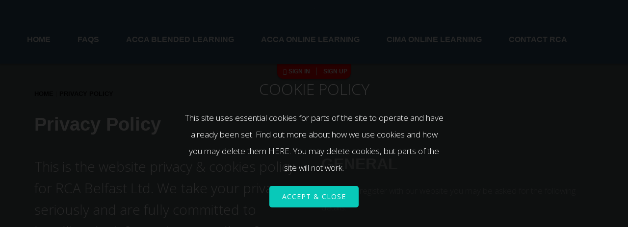

--- FILE ---
content_type: text/html; charset=UTF-8
request_url: https://rcabelfast.com/privacy-policy
body_size: 6429
content:
<!DOCTYPE html>
<html lang="en">
<head>
	<meta charset="UTF-8">
	<title>Privacy Policy</title>
	<meta name="title" content="Privacy Policy">
	<meta name="description" content="Learn more about our Privacy Policy">
	<meta http-equiv="X-UA-Compatible" content="IE=edge">
	<meta name="viewport" content="width=device-width, initial-scale=1">
		<link rel="shortcut icon" type="image/png" href="/assets/images/favicon.png"/>
	
	<link href="https://www.rcabelfast.com/assets/fonts/fonts.css" type="text/css" rel="stylesheet" />
	<link href="https://www.rcabelfast.com/assets/css/fontawesome/all.min.css" type="text/css" rel="stylesheet" />
	<link href="https://www.rcabelfast.com/assets/vendor/css/bootstrap.min.css?v=3.3.7" rel="stylesheet" >
	<link href="https://www.rcabelfast.com/assets/css/styles.min.css?v=2020.02.03" rel="stylesheet" >
	<link href="https://www.rcabelfast.com/assets/contentbuilder/assets/minimalist-blocks/content.css" rel="stylesheet" type="text/css" />
	<link href="https://www.rcabelfast.com/assets/css/rca.frontend.css" rel="stylesheet" type="text/css" />
	<style>body{font-size:14px;line-height:20px;color:#333333;background:#eeeeee;}a,a:link,a:visited{color:black;}a:hover{color:black;}h1,h2,h3,h4,h4,h5,h6{color:#333333;}nav.navbar{height:50px;}@media screen and (min-width: 1200px){nav.navbar{height:130px;}}nav.navbar{background-color:#375975;}.account-tab{top:auto;}@media screen and (min-width: 1200px){.account-tab{top:130px;}}nav.navbar .navbar-header{margin:1px auto 0 auto;}@media screen and (min-width: 1200px){nav.navbar .navbar-header{margin:1px auto 0 auto;}}nav.navbar .navbar-header.single_menu {margin: 1px auto 0 auto;}@media screen and (min-width: 1200px){nav.navbar .navbar-header.single_menu {margin: 1px auto 0 auto;}}.navbar-header img{max-width:1px;max-height:1px;}@media screen and (min-width: 1200px){.navbar-header img{max-width:1px;max-height:1px;}}nav.navbar ul.single-nav li,nav.navbar ul.nav{margin-top:0px;}@media screen and (min-width: 1200px){nav.navbar ul.single-nav,nav.navbar ul.nav{margin-top:35px;}}.nav>li>a{padding:5px 0px;}@media screen and (min-width: 1200px){.nav>li>a{padding:5px 10px;}}nav.navbar a,nav.navbar a:link,nav.navbar a:visited{font-size:16px;line-height:21px;color:white;}nav.navbar a:hover{color:white;}nav.navbar .child-nav a,nav.navbar .child-nav a:link,nav.navbar .child-nav a:visited{color:#375975!important;float:none!important;}nav.navbar .child-nav a:hover{color:#375975!important;}.navbar-nav>li.first,.navbar-nav>li.first>a{clear:both;margin-left:0!important;padding-left:0!important;}.navbar-nav>li:first-child,.navbar-nav>li:first-child>a{margin-left:0!important;padding-left:0!important;}.navbar-nav>li:last-child,.navbar-nav>li:last-child>a{margin-right:0!important;padding-right:0!important;}.navbar-nav>li.separator{display:none;}@media screen and (min-width: 1200px){.navbar-nav>li.separator{display:block;padding-left:5px!important;padding-right:0px!important;}}@media screen and (min-width: 1200px){.navbar-nav>li.separator>a{padding:5px 0px;}}body>footer .footer-middle{color:white;background-color:red;}body>footer{color:white;background-color:red;}main>section#how-it-works .acca{color:white;background-color:red}.subpage .checkbox-btn label, .subpage .checkbox-btn a.classroom-course{color:white;background-color:red;}.subpage .checkbox-btn span.price{color:white;background-color:red;}.subpage .checkbox-btn .lighter-btns .classroom-course{color:white!important;background-color:#375975!important;}main#acca-page .group-header-label{color:red;}main#acca-page .group-header{border:1px solid red;border-bottom:none;}main>section#how-it-works .cima{color:white;background-color:#375975}main#cima-page .checkbox-btn label{color:white;background-color:#375975;}main#cima-page .subpage .checkbox-btn span.price{color:white;background-color:#375975;}.subpage#cima-page .checkbox-btn span.price{color:white;background-color:#375975;}.subpage#cima-page .checkbox-btn .lighter-btns .classroom-course{color:white!important;background-color:black!important;}main#cima-page .group-header-label{color:#375975;}main#cima-page .group-header{border:1px solid #375975;border-bottom:none;}nav.navbar li.acca a,nav.navbar li.acca a:link,nav.navbar li.acca a:visited{color:red;font-weight:900;}nav.navbar li.cima a,nav.navbar li.cima a:link,nav.navbar li.cima a:visited{color:#375975;font-weight:900;}nav.navbar li.acca a:hover,nav.navbar li.cima a:hover{color:white;}.nav li .child-menu ul.child-nav li.acca a,.nav li .child-menu ul.child-nav li.acca a:link,.nav li .child-menu ul.child-nav li.acca a:visited{color:red;}.nav li .child-menu ul.child-nav li.cima a,.nav li .child-menu ul.child-nav li.cima a:link,.nav li .child-menu ul.child-nav li.cima a:visited{color:#375975;}.nav li .child-menu ul.child-nav li.acca a:hover,.nav li .child-menu ul.child-nav li.cima a:hover{color:#e8b600;}#timetable a.btn.large, #timetable a.btn.large:link, #timetable a.btn.large:visited{background:red;color:white;}#timetable a.btn.large:hover{background:black;color:white;}main#homepage>section#hero-banner{height:0px;}@media screen and (min-width: 768px){main#homepage>section#hero-banner{height:0px;}}main#homepage>section#hero-banner .slide {height:0px;padding-top:0px;}@media screen and (min-width: 768px){main#homepage>section#hero-banner .slide {height:0px;padding-top:0px;}}main#homepage>section#hero-banner .slide{background-position:center center!important;}main > section#hero-banner h1{color:white;}main > section#hero-banner p{color:white;}body>footer .footer-top-img{background:transparent url(https://www.rcabelfast.com/assets/images/hero-img-classroom.jpg) no-repeat center center;background-size:cover!important;}body>footer .footer-cover-img{background:transparent url(https://www.rcabelfast.com/assets/images/rca-bg.jpg) no-repeat center center;background-size:cover!important;}main>section#about{background:transparent url(https://www.rcabelfast.com/assets/images/hero-img-classroom.jpg) no-repeat center center!important;background-size: contain!important;}main>section#how-it-works{background-image:url(https://www.rcabelfast.com/assets/images/how-it-works-bg.jpg)!important;background-size:cover!important;}main>section#faq{background:transparent url(https://www.rcabelfast.com/assets/images/pexels-photo-7534097.png) no-repeat center center!important;background-size:cover!important;}</style></head>
<body id="privacy-policy" class='privacy-policy'>
	<header>
		<nav class="navbar">
			<button type="button" class="navbar-toggle collapsed"
				data-toggle="collapse" data-target="#main-nav" aria-expanded="false">
				<span class="sr-only"></span>
				<span class="icon-bar"></span>
				<span class="icon-bar"></span>
				<span class="icon-bar"></span>
			</button>
			<div class="navbar-center">
				<div class="navbar-header ">
					<a href="/"><img src="/assets/images/rca-logo.png" alt="RCA Belfast"></a>
				</div>

				<div class="collapse navbar-collapse" id="main-nav">
					<div class="container-fluid clearfix">
						<ul class="nav navbar-nav pull-left">
<li><a href="https://www.rcabelfast.com/#about">HOME</a></li>
<li><a href="https://www.rcabelfast.com/#faq">FAQs</a></li>
<li><a href="https://www.rcabelfast.com/acca-blended-courses">ACCA BLENDED LEARNING</a></li>
<li><a href="https://www.rcabelfast.com/accaonlinecourses">ACCA ONLINE LEARNING</a></li>
<li><a href="https://www.rcabelfast.com/cima-online">CIMA ONLINE LEARNING</a></li>
<li><a href="https://www.rcabelfast.com/contact">CONTACT RCA</a></li>
</ul><ul class="nav navbar-nav pull-right">
</ul>					</div>

					<div class="account-tab">
							<div class="account-tab__tab">
								<ul class="list-inline">
									<li><a href="#" id="login-link"><i class="icon-lock"></i>Sign In</a></li><li>|</li><li><a href="/register">Sign Up</a></li>								</ul>
							</div>
					</div>
				</div>

			</div>
		</nav>
	</header>

<main id="privacy" class="course-page">
    <section id="privacy-policy" class="no-padding">
		<div class="container-fluid">	
			<header>
    <div class="container-fluid">
	<div class="breadcrumbs">
		<a href="/">Home</a>
		 | <a href="/privacy-policy">Privacy Policy</a>	</div>
</div>    <div class="container-fluid table">
      <div class="headline td">
        <h1 style="color: #fff">Privacy Policy</h1>
      </div>
    </div>
  </header>

  <section class="container-fluid privacy-main">
    <div class="row">
      <div class="col-md-6" style="color: #adb2b3; font-size: 16px">
        <p style="font-size: 28px; color: rgb(255, 255, 255); margin-bottom: 30px; line-height: 1.6;">This is the website privacy &amp; cookies policy for RCA Belfast Ltd. We take your privacy seriously and are fully committed to handling the information we collect from you in a secure and responsible manner and adhere to the guidelines published in the United Kingdom Data Protection Act and the General Data Protection Regulation (EU) 2016/679 which is applicable from the 25th May 2018.</p>

        <p>Any questions relating to this privacy policy should be sent to:</p>
        <p style="font-size: 24px"><a href="/cdn-cgi/l/email-protection" class="__cf_email__" data-cfemail="a9c0c7cfc6e9dbcac8cbccc5cfc8dadd87cac6c4">[email&#160;protected]</a></p>

        <p>Please read this privacy policy, which explains how we use your personal information, in particular:</p>
        <ul>
          <li>What information is collected from you through our website</li>
          <li>How the information is used and consent</li>
          <li>With whom the information may be shared</li>
          <li>How you can correct any inaccuracies in the information</li>
        </ul>
      </div>
      <div class="col-md-6" style="color: #adb2b3; font-size: 16px">
        <h2 style="text-align: left;" class="m-b-10"><b style="color: rgb(173, 178, 179);">General</b></h2>
        <p>When you register with our website you may be asked for the following details:</p>

        <ul>
          <li>Name</li>
          <li>E-mail address</li>
          <li>Location</li><li>Mobile number</li>
          <li>Acca or Cima ID</li>
          <li>Interest in exam board</li>
        </ul>

        <p>We will then keep your details safely and will not sell or rent your details to third parties. We will not share your information.</p><p>Please note RCA may share details with ACCA &amp; CIMA for the use of Result Service.&nbsp;</p><p>Result service is the mechanism of gathering student data to allow for the analysis of pass rates</p>

        <h2 style="text-align: left;" class="m-t-30 m-b-10"><b style="color: rgb(173, 178, 179);">Use of Your Data</b></h2>
        <p>We may use your personal details to contact you about news and special offers that we think may be of interest to you as part of the contractual and consent process.</p>

        <p>If you wish to subsequently amend your consent, please e-mail the Data Manager at:</p>
        <p style="font-size: 24px"><a href="/cdn-cgi/l/email-protection" class="__cf_email__" data-cfemail="761f1810193604151714131a101705025815191b">[email&#160;protected]</a></p>

        <p>Please also use these contact details to let us know if you would like us to delete any information from your records and we will do so at any time.</p>

        <h2 style="text-align: left;" class="m-t-30 m-b-10"><b style="color: rgb(173, 178, 179);">Storage</b></h2>
        <p>You should be aware that the transmission of information via the Internet is not completely secure although we will use our best endeavours to protect your personal data.</p>
        <p>We cannot guarantee the security of your data in transit. After receiving your information we will use clear procedures and security features to try to prevent unauthorised access. Our servers are based in the UK and adhere to all GDRP standards.</p>
      </div>
    </div>

    <hr style="color: #fff">

    <div class="row">
      <div class="col-sm-12 col-sm-6" style="color: #fff">
        <p style="font-size: 28px; color: #fff; margin-bottom: 30px; font-weight: bold;">Links to our suppliers/third party privacy policies:</p>
      </div>
    </div>
    <div class="row">
      <div class="col-sm-12" style="color: #adb2b3; font-size: 16px">
        <p>Click to view the information</p>

        <dl>
          <!-- <dt>Vimeo</dt>
          <dd>vimeo.com/privacy</dd>

          <dt>Youtube</dt>
          <dd>policies.google.com/privacy?hl=en</dd> -->

          <dt style="color: rgb(255, 255, 255);">Mailchimp</dt>
          <dd><a href="mailchimp.com/legal/privacy" title="">mailchimp.com/legal/privacy</a></dd>

          <!-- <dt>Paypal</dt>
          <dd>www.paypal.com/uk/webapps/mpp/ua/privacy-prev</dd> -->

          <dt style="color: rgb(255, 255, 255);">Stripe</dt>
          <dd><a href="stripe.com/gb/privacy" title="">stripe.com/gb/privacy</a></dd><dd><br></dd>

          <!-- <dt>Google Analytics</dt>
          <dd>policies.google.com/privacy</dd> -->
        </dl>
      </div>
    </div>
  </section>		</div>
	</section>
</main>

		<footer>
			<div class="footer-top-img">
				<div class="container-fluid">
					<div class="row text-center">
						<div class="accountancy-tuition-box">
							<strong class="text-uppercase size-38">Accountancy MADE SIMPLE</strong></div>
						<p class="font-16"><strong>&nbsp;For ACCA and CIMA students</strong></p>
					</div>
				</div>
			</div>
			<div class="footer-middle">
				<div class="container-fluid">
					<div class="row">
						<div class="col-sm-8 col-md-6 col-md-offset-2 col-lg-5 col-lg-offset-3 text-center">
							<p class="book-now-headline text-uppercase m-t-10">Book your course Today</p>
						</div>
						<div class="col-sm-4 col-md-2 col-lg-2">
							<img src="/assets/images/timetable-icon.png" width="" alt="">
						</div>
					</div>
				</div>
			</div>
			<div class="footer-cover-img">
				<div class="container-fluid">
					<div class="row">
						<div class="logo text-uppercase">
							rca<strong>belfast</strong>
						</div>
					</div>
				</div>
			</div>
			<div class="container-fluid copy-right">
				<div class="row">
					<div class="col text-center">
						©&nbsp;2026&nbsp;<a href="/" style="color: #fff;">RCA Belfast</a>
						<span class="color: #fff;">|</span>
						<a href="/terms-and-conditions" style="color: #fff;">Terms &amp; Conditions</a>
						<span class="color: #fff;">|</span>
						<a href="/privacy-policy" style="color: #fff;">Privacy Policy</a>
						<span class="color: #fff;">|</span>
						<a href="/cookie-policy" style="color: #fff;">Cookie Policy</a>
					</div>
				</div>
			</div>
		</footer>
		<!-- overlay -->
		<div class="modal" id="login-modal">
			<div class="modal__content">

				<button type="button" class="modal-close">
					<span class="icon-cancel"></span>
				</button>

				<section class="modal__content-body">
					<div class="horizontal-content">
						<div class="table">
							<div class="table-cell" id="sign-in-block">
								<h2>Sign In</h2>
								<hr class="header-underline">
									<form action="https://www.rcabelfast.com/site/login" method="post" accept-charset="utf-8" id="login-form"><div style="display:none">
<input type="hidden" name="rca-token" value="a6905a9e137efc87305c4fe808aaed06" />
</div>
									<div class="form-group">
										<input type="email" class="form-control" name="email" placeholder="EMAIL">
									</div>
									<div class="form-group">
										<input type="password" class="form-control" name="password" placeholder="PASSWORD">
									</div>

									<input type="hidden" name="ref" value="" />

									<div class="form-group">
										<input type="submit" class="btn btn-primary col-xs-12" value="LOG ME IN NOW PLEASE">
									</div>
								</form>
								<div class="col-landscape-sm">
									<p>Having problems? <b class="weight-semibold"><a href="/cdn-cgi/l/email-protection#1871767e77586a7b797a7d747e796b6c367b7775">Email us</a></b></p>
								</div>
								<div class="col-landscape-sm responsive-right">
									<p><b class="weight-semibold text-uppercase">
									<a href="/register">Sign Up</a> |
									<a href="#" id="forgot-password-link">Forgot password?</a>
									</b></p>
								</div>
							</div>
							<div class="table-cell" id="forgot-password-block">
								<h2>Forgot Your Password?</h2>
								<hr class="header-underline">
								<p class="subtitle text-center">Just enter your account email here<br> to have the password sent to your email.</p>

								<form action="https://www.rcabelfast.com/forgotpassword" method="post" accept-charset="utf-8" id="retrieve-password-form"><div style="display:none">
<input type="hidden" name="rca-token" value="a6905a9e137efc87305c4fe808aaed06" />
</div>									<div class="form-group">
										<input type="email" class="form-control" name="recovery-email" placeholder="EMAIL" value="">
									</div>
									<div class="form-group">
										<input type="submit" class="btn btn-primary col-xs-12" value="RESEND PASSWORD">
									</div>
									<div class="col-landscape-sm">
										<p><a href="#" id="back-to-login-block"><span class="icon-left-open"></span> SIGN IN</a></p>
									</diV>
								</form>
							</div>
						</div>
					</div>

				</section>
			</div>
		</div>

		<!-- overlay -->
		<div class="modal" id="register-modal">
			<div class="modal__content">

				<button type="button" class="modal-close">
					<span class="icon-cancel"></span>
				</button>

				<section class="modal__content-body">
					<div class="horizontal-content">
						<div class="table">
							<div class="table-cell" id="sign-in-block">
								<h2>Sign Up</h2>
								<hr class="header-underline">

								<!-- Begin Mailchimp Signup Form -->
								<link href="//cdn-images.mailchimp.com/embedcode/classic-10_7.css" rel="stylesheet" type="text/css">
								<style type="text/css">
								  #mc_embed_signup{
								    /* background:#fff; */
								    clear:left;
								    font: 14px Helvetica,Arial,sans-serif;
								  }
								  .modal input {
								    color: #000;
								  }
								  /* Add your own Mailchimp form style overrides in your site stylesheet or in this style block.
								     We recommend moving this block and the preceding CSS link to the HEAD of your HTML file. */
								</style>
								<div id="mc_embed_signup">
								<form action="https://richardclarkeacademy.us2.list-manage.com/subscribe/post?u=d837eb80b5cef1d5a46929f46&amp;id=37ef6413c2" method="post" id="mc-embedded-subscribe-form" name="mc-embedded-subscribe-form" class="validate" target="_blank" novalidate>
								  <div id="mc_embed_signup_scroll">
								  <h2 class="l-h-28">Subscribe to our mailing list to keep up to date with RCA classroom or Live Online courses</h2>
								<div class="indicates-required"><span class="asterisk">*</span> indicates required</div>
								<div class="mc-field-group">
								  <label for="mce-EMAIL">Email Address  <span class="asterisk">*</span>
								</label>
								  <input type="email" value="" name="EMAIL" class="required email" id="mce-EMAIL">
								</div>
								<div class="mc-field-group">
								  <label for="mce-FNAME">First Name </label>
								  <input type="text" value="" name="FNAME" class="" id="mce-FNAME">
								</div>
								<div class="mc-field-group">
								  <label for="mce-LNAME">Last Name </label>
								  <input type="text" value="" name="LNAME" class="" id="mce-LNAME">
								</div>
								<div class="mc-field-group input-group">
								    <strong>Qualifiation </strong>
								    <ul><li><input type="radio" value="ACCA" name="MMERGE3" id="mce-MMERGE3-0"> <label for="mce-MMERGE3-0">ACCA</label></li>
								<li><input type="radio" value="CIMA" name="MMERGE3" id="mce-MMERGE3-1"> <label for="mce-MMERGE3-1">CIMA</label></li>
								</ul>
								</div>
								  <div id="mce-responses" class="clear">
								    <div class="response" id="mce-error-response" style="display:none"></div>
								    <div class="response" id="mce-success-response" style="display:none"></div>
								  </div>    <!-- real people should not fill this in and expect good things - do not remove this or risk form bot signups-->
								    <div style="position: absolute; left: -5000px;" aria-hidden="true"><input type="text" name="b_d837eb80b5cef1d5a46929f46_37ef6413c2" tabindex="-1" value=""></div>
								    <div class="clear"><input type="submit" value="Subscribe" name="subscribe" id="mc-embedded-subscribe" class="button"></div>
								    </div>
								</form>
								</div>
								<script data-cfasync="false" src="/cdn-cgi/scripts/5c5dd728/cloudflare-static/email-decode.min.js"></script><script type='text/javascript' src='//s3.amazonaws.com/downloads.mailchimp.com/js/mc-validate.js'></script><script type='text/javascript'>(function($) {window.fnames = new Array(); window.ftypes = new Array();fnames[0]='EMAIL';ftypes[0]='email';fnames[1]='FNAME';ftypes[1]='text';fnames[2]='LNAME';ftypes[2]='text';fnames[3]='MMERGE3';ftypes[3]='radio';}(jQuery));var $mcj = jQuery.noConflict(true);</script>

							</div>
							<div class="table-cell">
							</div>
						</div>
					</div>

				</section>
			</div>
		</div>

		<!-- overlay -->
		<div class="modal" id="cookie-modal">
			<div class="modal__content">
				<section class="modal__content-body text-center" style="margin-top: 160px">
					<h2 class="m-b-20">Cookie Policy</h2>
					<p class="subtitle text-center m-b-20">This site uses essential cookies for parts of the site to operate and have already been set. Find out more about how we use cookies and how you may delete them <a href="/cookie-policy" style="color: #fff">HERE</a>. You may delete cookies, but parts of the site will not work.</p>

					<input type="button" class="btn btn-primary cookie-close" value="ACCEPT & CLOSE">
				</section>
			</div>
		</div>

		<!-- overlay -->
		<div class="modal" id="free-support-modal">
			<div class="modal__content">
				<br>

				<button type="button" class="modal-close">
					<span class="icon-cancel"></span>
				</button>

				<section class="modal__content-body">
					<br>
<h2>Free Support Sign Up</h2>
<br>
<p class="subtitle text-center">
  Input your email address and click the subjects you are interested in for free emails with study guidance, tips and other resources.</p>
<hr class="header-underline">

<form action="https://www.rcabelfast.com/subscribe" method="post" accept-charset="utf-8" id="free-support-form" class="row custom-radio-checkbox"><div style="display:none">
<input type="hidden" name="rca-token" value="a6905a9e137efc87305c4fe808aaed06" />
</div>  <div class="col-xs-12">
    <input type="email" class="form-control" name="email" value="" placeholder="EMAIL*">
    <br>
  </div>
  <!--     <label class="col-xs-12">F5 <input type="checkbox" name="course_id[]" value="f5"><span class="checkbox-fa"></span></label>
    <label class="col-xs-12">F7 <input type="checkbox" name="course_id[]" value="f7"><span class="checkbox-fa"></span></label>
    <label class="col-xs-12">F8 <input type="checkbox" name="course_id[]" value="f8"><span class="checkbox-fa"></span></label>
    <label class="col-xs-12">F9 <input type="checkbox" name="course_id[]" value="f9"><span class="checkbox-fa"></span></label>
  </div>
 -->
<!--   <div class="col-sm-6">
    <p class="uppercase"><b>Professional Level</b></p>
    <label class="col-xs-12">P1 <input type="checkbox" name="course_id[]" value="p1"><span class="checkbox-fa"></span></label>
    <label class="col-xs-12">P2 <input type="checkbox" name="course_id[]" value="p2"><span class="checkbox-fa"></span></label>
    <label class="col-xs-12">P3 <input type="checkbox" name="course_id[]" value="p3"><span class="checkbox-fa"></span></label>
    <label class="col-xs-12">P4 <input type="checkbox" name="course_id[]" value="p4"><span class="checkbox-fa"></span></label>
    <label class="col-xs-12">P5 <input type="checkbox" name="course_id[]" value="p5"><span class="checkbox-fa"></span></label>
    <label class="col-xs-12">P7 <input type="checkbox" name="course_id[]" value="p7"><span class="checkbox-fa"></span></label>
  </div>
 -->
  <div class="col-xs-12">
    <br>
    <button type="submit" class="btn btn-action-green large">Sign me up now please</button>
  </div>
</form>				</section>
			</div>
		</div>

		<script src="/assets/vendor/js/jquery-2.2.4.min.js"></script>
		<script src="/assets/vendor/js/slick.min.js"></script>
		<script src="/assets/vendor/js/bootstrap.min.js"></script>
		<script src="/assets/vendor/js/ajaxfileupload.js"></script>
		<script src="/assets/js/combined.min.js?v=2019.1.3"></script>
		<script src="/assets/js/rca.frontend.js?"></script>

		<script type="text/javascript">
			$(function(){
				var cookie_acceptance = "no";
				if(cookie_acceptance == "no"){
					window.setTimeout(function(){
						$('#cookie-modal').fadeIn();
					}, 1000);
				}

				$('.cookie-close').on('click', function(ev){
					ev.preventDefault();
					$('.modal').fadeOut();

					// prevent future pop up
					$.ajax({
						url: "/cookie/accept",
						type: "POST",
						dataType: "json",
						cache: false,
						data: { 'accept': true, 'rca-token': 'a6905a9e137efc87305c4fe808aaed06' }
					});
				});
			});
		</script>

		<!--Start of Tawk.to Script-->
<script type="text/javascript">
var Tawk_API=Tawk_API||{}, Tawk_LoadStart=new Date();
(function(){
var s1=document.createElement("script"),s0=document.getElementsByTagName("script")[0];
s1.async=true;
s1.src='https://embed.tawk.to/5c6accde77e0730ce04385e7/1i5nhlo3q';
s1.charset='UTF-8';
s1.setAttribute('crossorigin','*');
s0.parentNode.insertBefore(s1,s0);
})();
</script>
<!--End of Tawk.to Script-->	</body>
</html>


--- FILE ---
content_type: text/css
request_url: https://www.rcabelfast.com/assets/fonts/fonts.css
body_size: 0
content:
/* Evogria */
@font-face {
    font-family: 'Evogria';
    font-style: normal;
    font-weight: normal;
    src: url('evogria/evogria.woff') format('woff');
}
/* Evogria Italic */ 
@font-face {
    font-family: 'Evogria';
    font-style: italic;
    font-weight: normal;
    src: url('evogria/evogria_italic.woff') format('woff');
}
/* Montserrat */
@font-face {
    font-family: 'Montserrat';
    font-style: normal;
    font-weight: normal;
    src: url('montserrat/Montserrat-Regular.woff') format('woff');
}
/* Montserrat Bold */
@font-face {
    font-family: 'Montserrat';
    font-style: normal;
    font-weight: 700;
    src: url('montserrat/Montserrat-Bold.woff') format('woff');
}
/* Montserrat Italic */
@font-face {
    font-family: 'Montserrat';
    font-style: italic;
    font-weight: normal;
    src: url('montserrat/Montserrat-Italic.woff') format('woff');
}
/* Montserrat Bold Italic */
@font-face {
    font-family: 'Montserrat';
    font-style: italic;
    font-weight: 700;
    src: url('montserrat/Montserrat-BoldItalic.woff') format('woff');
}
/* Montserrat Thin */
@font-face {
    font-family: 'Montserrat Thin';
    font-style: normal;
    font-weight: normal;
    src:  url('montserrat/Montserrat-Thin.woff') format('woff');
}
/* Opensans */
@font-face {
    font-family: 'Open Sans';
    font-style: normal;
    font-weight: normal;
    src:  url('opensans/OpenSans-Regular.woff') format('woff');
}
/* Opensans Bold */
@font-face {
    font-family: 'Open Sans';
    font-style: normal;
    font-weight: 700;
    src:  url('opensans/OpenSans-Bold.woff') format('woff');
}
/* Opensans Italic */
@font-face {
    font-family: 'Open Sans';
    font-style: italic;
    font-weight: normal;
    src:  url('opensans/OpenSans-Italic.woff') format('woff');
}
/* Opensans Bold Italic */
@font-face {
    font-family: 'Open Sans';
    font-style: italic;
    font-weight: 700;
    src:  url('opensans/OpenSans-BoldItalic.woff') format('woff');
}
/* Oswald */
@font-face {
    font-family: 'Oswald';
    font-style: normal;
    font-weight: normal;
    src:  url('oswald/Oswald-Regular.woff') format('woff');
}
/* Oswald Bold */
@font-face {
    font-family: 'Oswald';
    font-style: normal;
    font-weight: 700;
    src:  url('oswald/Oswald-Bold.woff') format('woff');
}
/* Oswald Italic */
@font-face {
    font-family: 'Oswald';
    font-style: italic;
    font-weight: normal;
    src:  url('oswald/Oswald-RegularItalic.woff') format('woff');
}
/* Oswald Bold Italic */
@font-face {
    font-family: 'Oswald';
    font-style: italic;
    font-weight: 700;
    src:  url('oswald/Oswald-BoldItalic.woff') format('woff');
}
/* Roboto */
@font-face {
    font-family: 'Roboto';
    font-style: normal;
    font-weight: normal;
   src:  url('roboto/Roboto-Regular.woff') format('woff');
}
/* Roboto Bold */
@font-face {
    font-family: 'Roboto';
    font-style: normal;
    font-weight: 700;
   src:  url('roboto/Roboto-Bold.woff') format('woff');
}
/* Roboto Italic */
@font-face {
    font-family: 'Roboto';
    font-style: italic;
    font-weight: normal;
   src:  url('roboto/Roboto-Italic.woff') format('woff');
}
/* Roboto Bold Italic*/
@font-face {
    font-family: 'Roboto';
    font-style: italic;
    font-weight: 700;
   src:  url('roboto/Oswald-BoldItalic.woff') format('woff');
}
/* Roboto Thin */
@font-face {
    font-family: 'Roboto Thin';
    font-style: normal;
    font-weight: normal;
   src:  url('roboto/Roboto-Thin.woff') format('woff');
}


--- FILE ---
content_type: text/css
request_url: https://www.rcabelfast.com/assets/css/styles.min.css?v=2020.02.03
body_size: 53681
content:
@font-face{font-family:'fontello';src:url("../fonts/fontello.eot?30760938");src:url("../fonts/fontello.eot?30760938#iefix") format("embedded-opentype"),url("../fonts/fontello.woff2?30760938") format("woff2"),url("../fonts/fontello.woff?30760938") format("woff"),url("../fonts/fontello.ttf?30760938") format("truetype"),url("../fonts/fontello.svg?30760938#fontello") format("svg");font-weight:normal;font-style:normal}[class^="icon-"]:before,[class*=" icon-"]:before{font-family:"fontello";font-style:normal;font-weight:normal;speak:none;display:inline-block;text-decoration:inherit;width:1em;margin-right:.2em;text-align:center;font-variant:normal;text-transform:none;line-height:1em;margin-left:.2em;-webkit-font-smoothing:antialiased;-moz-osx-font-smoothing:grayscale}.icon-lock:before{content:'\e800'}.icon-check:before{content:'\e801'}.icon-cancel:before{content:'\e802'}.icon-left-open:before{content:'\e803'}.icon-right-open:before{content:'\e804'}.icon-eye:before{content:'\e805'}.icon-mail:before{content:'\e806'}.icon-eye-off:before{content:'\e807'}.icon-attention:before{content:'\e809'}.icon-ok:before{content:'\e80a'}.icon-basket:before{content:'\e80b'}.icon-cog:before{content:'\e80c'}.icon-phone:before{content:'\e80d'}.icon-login:before{content:'\e80e'}.icon-logout:before{content:'\e80f'}.icon-search:before{content:'\e810'}.icon-flag:before{content:'\e811'}.icon-info-circled:before{content:'\e812'}.icon-check-empty:before{content:'\f096'}.icon-twitter:before{content:'\f099'}.icon-facebook:before{content:'\f09a'}.icon-gplus:before{content:'\f0d5'}.icon-linkedin:before{content:'\f0e1'}.icon-angle-up:before{content:'\f106'}.icon-flag-empty:before{content:'\f11d'}.icon-flag-checkered:before{content:'\f11e'}.icon-lock-open-alt:before{content:'\f13e'}.icon-dot-circled:before{content:'\f192'}.icon-lifebuoy:before{content:'\f1cd'}.icon-circle-empty:before{content:'\f10c'}.icon-circle-thin:before{content:'\f1db'}.icon-cart-plus:before{content:'\f217'}*{box-sizing:border-box}body{background-color:#e9e9e9;margin:0}.container-fluid{max-width:1200px;width:100%;margin:0 auto}.container-fluid-full{width:100%;padding:0 15px}.container-fluid-narrow{width:100%;padding:0 15px;margin:0 auto}h2{font-size:2em;line-height:1em;margin:0;text-transform:uppercase;text-align:center;font-weight:bold}a:hover{text-decoration:none}hr.header-underline{max-width:80px;width:25%;border-color:#666;border-width:3px;margin:17px auto}.inset-hr,.inset-hr-light,main#acca-page .inset-hr-light,main#cima-page .inset-hr-light,main#privacy-page .inset-hr-light,main#tests-page .inset-hr-light,main#acca-tests-page .inset-hr-light,main#my-account-page #latest-results .inset-hr-light,main#cima-tests-page .inset-hr-light,main#checkout-page .inset-hr-light{display:block;box-sizing:content-box;height:2px;margin:1.5em auto 1.5em auto;background-color:rgba(0,0,0,0.2)}.inset-hr-light{height:4px;box-sizing:border-box}.uppercase{text-transform:uppercase}.form-group-box{border:1px solid #ccc;border-radius:5px;padding:20px}.borderless-box{padding:5px 20px}.form-group{margin-bottom:17px}.form-group.error span.alert-icon{color:red;margin-top:-2.4em;float:right;margin-right:8px}.form-group.error .borderless-box{border-radius:5px;border:1px solid #fcc500;margin:0;display:block}.form-group.error .borderless-box+span.alert-icon{margin-top:-1.8em}.form-group.error .form-control,.form-group.error .form-group-box,.form-group.error .borderless-box{border-bottom-left-radius:0;border-bottom-right-radius:0;border-color:#fcc500}.form-group.error .err-msg{background-color:#fcc500;padding:8px 12px;border-bottom-left-radius:5px;border-bottom-right-radius:5px;display:block;color:#111;font-size:0.85em}.custom-radio-checkbox input[type="radio"],.custom-radio-checkbox input[type="checkbox"]{display:none}.custom-radio-checkbox input[type="radio"]+.radio-fa::before{font-family:'fontello';font-weight:300;content:'\f1db'}.custom-radio-checkbox input[type="radio"]:checked+.radio-fa::before{font-family:'fontello';content:'\f192'}.custom-radio-checkbox input[type="checkbox"]+.checkbox-fa::before{font-family:'fontello';font-weight:300;font-size:1.2em;vertical-align:middle;content:'\f096'}.custom-radio-checkbox input[type="checkbox"]:checked+.checkbox-fa::before{font-family:'fontello';content:'\e801'}.tab-body{display:none}.tab-content .tab-body.active{display:block}button.peek-password{background-color:transparent;border:none;position:absolute;margin-top:1em;margin-left:5px}button.peek-password+input{padding-left:2.5em}.btn.custom{border-radius:3px;padding:14px 20px;text-transform:uppercase;color:#fff;font-weight:bold;width:90%;margin:0 auto 0.5em auto}.btn.custom:last-child{margin-right:0}.btn.acca{background-color:#f02e25}.btn.acca:hover{background-color:#d90a00}.btn.cima{background-color:#dd0167}.btn.cima:hover{background-color:#c1075d}.btn.other{background-color:#09f}.btn.other:hover{background-color:#088ae0}.btn.outline{padding:13px 20px;box-sizing:border-box;border:2px solid #09f;background-color:#fff;color:#09f}.btn.outline:hover{color:#088ae0;border:2px solid #088ae0}.btn-action-primary,.btn-action-green{background-color:#fa0001;color:#fff;text-transform:uppercase;transition:background-color 0.2s}.btn-action-primary:hover{color:#fff;background-color:#c70001}.btn-action-green{background-color:#01a204}.btn-action-green:hover{color:#fff;background-color:#016f03}.btn.large{font-size:19px;margin-top:5px;width:100%;padding-top:12px;padding-bottom:12px}.btn.tiny-green{font-size:11px;font-weight:bold;border-radius:2px;padding:2px 8px;line-height:1em;text-transform:uppercase;height:auto;background-color:#fff}.btn.tiny-green:hover{color:#375975}.btn.tiny-red{font-size:11px;font-weight:bold;border-radius:2px;padding:2px 8px;line-height:1em;text-transform:uppercase;height:auto;background-color:#fa0001}.btn.tiny-red:hover{color:#fff}.weight-normal{font-weight:normal !important}.weight-semibold{font-weight:600}.no-transform{text-transform:none !important}.flex-container{display:-ms-flexbox !important;display:flex !important;-ms-flex-wrap:wrap;flex-wrap:wrap;-ms-flex-direction:wrap;flex-direction:wrap;-ms-flex-align:stretch;align-items:stretch}.flex-col{-ms-flex:1;flex:1;margin-bottom:1em}.justified{text-align:justify}.triangle-up,.small-triangle-up{width:0;height:0;border-left:15px solid transparent;border-right:15px solid transparent;border-bottom:15px solid #f02e25;display:block;margin:0 auto}.small-triangle-up{border-left:8px solid transparent;border-right:8px solid transparent;border-bottom:8px solid #232323}.modal{display:none;color:#fff;background-color:rgba(0,0,0,0.85);position:fixed;top:0;right:0;bottom:0;left:0;z-index:10001;overflow:auto}.modal .modal__content{padding:0 15px;margin:0 auto;overflow:auto;width:90%;max-width:560px;position:relative}.modal .modal-close{border:2px solid #fff;border-radius:50%;padding:0;text-align:center;width:34px;height:34px;background-color:transparent;position:absolute;right:0;color:#fff;font-size:1.5em;z-index:1;color:#fff}.modal .modal-close>span{margin-top:-2px;display:block}.breadcrumbs{color:rgba(0,0,0,0.25);font-size:13px;text-transform:uppercase;margin-bottom:32px;font-weight:bold}.breadcrumbs a{color:rgba(0,0,0,0.25)}.breadcrumbs a:hover{color:rgba(0,153,255,0.9)}header .breadcrumbs{padding-top:27px}.table{display:table;width:100%}.table-cell,.td{display:table-cell}.modal .form-control{background-color:transparent;padding:14px 18px;color:#fff;height:auto;font-weight:600}#login-modal.modal,#register-modal.modal{top:96px}#login-modal .modal-close,#register-modal .modal-close{margin-top:-12px;margin-right:0}#login-modal .modal__content,#register-modal .modal__content{padding:0;padding-top:1em;overflow:hidden}#login-modal .horizontal-content,#register-modal .horizontal-content{width:200%}#login-modal .table-cell,#register-modal .table-cell{width:50%;padding:0 15px}#login-modal hr.header-underline,#register-modal hr.header-underline{border-color:#ccc}#login-modal form,#register-modal form{font-size:1em}#login-modal p,#register-modal p{margin:1em 0}#login-modal a,#register-modal a{color:#fff}#login-modal a:hover,#register-modal a:hover{color:#09f}#login-modal ::-webkit-input-placeholder,#register-modal ::-webkit-input-placeholder{color:#fff;opacity:0.8}#login-modal :-ms-input-placeholder,#register-modal :-ms-input-placeholder{color:#fff;opacity:0.8}#login-modal ::placeholder,#register-modal ::placeholder{color:#fff;opacity:0.8}#login-modal .col-landscape-sm,#register-modal .col-landscape-sm{padding-top:1em;float:left;text-align:center;width:100%}#login-modal .col-landscape-sm p,#register-modal .col-landscape-sm p{margin:0}#free-support-modal.modal{top:96px}#free-support-modal form{font-size:17px;padding-top:8px}#free-support-modal label{padding:0}#free-support-modal label>span{margin-left:5px}.b-r-6{border-radius:6px}.b-r-8{border-radius:8px}.p-0{padding:0px !important}.p-10{padding:10px !important}.p-20{padding:20px !important}.p-30{padding:30px !important}.p-40{padding:40px !important}.p-l-0{padding-left:0px !important}.p-l-5{padding-left:5px !important}.p-l-40{padding-left:40px !important}.p-r-0{padding-right:0px !important}.p-t-0{padding-top:0px !important}.p-t-10{padding-top:10px !important}.p-b-0{padding-bottom:0px !important}.p-b-10{padding-bottom:10px !important}.p-l-r-10{padding-left:10px;padding-right:10px}.p-l-r-20{padding-left:20px;padding-right:20px}.m-0{margin:0px !important}.m-r-5{margin-right:5px !important}.m-r-10{margin-right:10px !important}.m-r-15{margin-right:15px !important}.m-r-20{margin-right:20px !important}.m-l-5{margin-left:5px !important}.m-l-10{margin-left:10px !important}.m-l-15{margin-left:15px !important}.m-l-20{margin-left:20px !important}.m-t-5{margin-top:5px !important}.m-t-0{margin-top:0px !important}.m-t-10{margin-top:10px !important}.m-t-15{margin-top:15px !important}.m-t-20{margin-top:20px !important}.m-t-30{margin-top:30px !important}.m-t-40{margin-top:40px !important}.m-t-50{margin-top:50px !important}.m-b-0{margin-bottom:0px !important}.m-b-5{margin-bottom:5px !important}.m-b-10{margin-bottom:10px !important}.m-b-15{margin-bottom:15px !important}.m-b-20{margin-bottom:20px !important}.m-b-30{margin-bottom:30px !important}.m-b-40{margin-bottom:40px !important}.m-b-50{margin-bottom:50px !important}.w-xs{min-width:80px}.w-sm{min-width:95px}.w-md{min-width:110px}.w-lg{min-width:140px}.w-xlg{min-width:200px}.w-100{width:100%}.m-h-40{min-height:40px}.m-h-50{min-height:50px}.l-h-18{line-height:18px}.l-h-20{line-height:20px}.l-h-24{line-height:24px}.l-h-26{line-height:26px}.l-h-28{line-height:28px}.l-h-30{line-height:30px}.l-h-32{line-height:32px}.l-h-34{line-height:34px}.l-h-38{line-height:38px}.l-h-42{line-height:42px}.l-h-48{line-height:48px}.font-600{font-weight:600}.font-bold{font-weight:700}.font-normal{font-weight:normal}.font-light{font-weight:300}.font-13{font-size:13px !important}.font-14{font-size:14px !important}.font-16{font-size:16px !important}.font-18{font-size:18px !important}.font-20{font-size:20px !important}.font-24{font-size:24px !important}.font-28{font-size:28px !important}.font-34{font-size:34px !important}.font-38{font-size:38px !important}.font-40{font-size:40px !important}.font-48{font-size:48px !important}.text-white{color:#fff}.text-blue{color:#375975}@media screen and (min-width: 480px){#login-modal .responsive-right,#register-modal .responsive-right{text-align:right !important}#login-modal .table-cell,#login-modal .col-landscape-sm,#register-modal .table-cell,#register-modal .col-landscape-sm{text-align:left;width:50%}.btn.tiny-green{font-size:11px;font-weight:bold;border-radius:2px;padding:2px 15px}}@media screen and (min-width: 480px) and (max-width: 767px){.col-xs-hor-6{width:50% !important}#login-modal.modal,#register-modal.modal{top:72px}#login-modal.modal h2,#register-modal.modal h2{font-size:1.8em}}@media screen and (min-width: 768px){.container-fluid-narrow{width:60%}.btn.custom{width:auto;margin-right:11px;min-width:160px}#login-modal.modal,#register-modal.modal{top:96px}}@media screen and (min-width: 992px){.container-fluid-narrow{width:60%}}@media screen and (min-width: 1200px){.modal__content{width:90%}.container-fluid-narrow{width:50%}.navbar-collapse.collapse{display:inline-block !important}#login-modal.modal,#register-modal.modal{top:115px}}body>footer{color:#fff;background-color:#202020}body>footer .shape-diamond{width:0;height:0;border:26px solid transparent;border-bottom-color:#f94877;position:relative;top:-26px;margin:-57px auto 0 auto;transition:border-color 0.25s}body>footer .shape-diamond:after{content:'';position:absolute;left:-26px;top:26px;width:0;height:0;border:26px solid transparent;border-top-color:#f94877;transition:border-color 0.25s}body>footer a#to-top:hover .shape-diamond{border-bottom-color:#09f}body>footer a#to-top:hover .shape-diamond:after{border-top-color:#09f}body>footer .shape-diamond--outer{border:31px solid transparent;border-bottom-color:#fff;top:-31px;margin-top:0}body>footer .shape-diamond--outer:after{left:-31px;top:31px;border:31px solid transparent;border-top-color:#fff}body>footer a#to-top:hover .shape-diamond--outer{border-bottom-color:#fff}body>footer a#to-top:hover .shape-diamond--outer:after{border-top-color:#fff}body>footer a#to-top{display:block;position:relative;width:62px;margin:-31px auto 0 auto;color:#fff;padding-bottom:5px;overflow:hidden}body>footer a#to-top span{display:block;font-size:35px;position:absolute;z-index:1;margin:0 0 0 7px}body>footer .footer-top-img{background:transparent url(../images/rca-bg.jpg) no-repeat center center;background-size:cover;padding-bottom:28px}body>footer .footer-top-img .row.text-center{margin-bottom:80px}body>footer .accountancy-tuition-box{font-size:30px;width:418px;height:135px;background:transparent url(../images/rca-white-box.png) no-repeat center center;background-size:cover;margin:150px auto 60px;padding-top:24px}body>footer .footer-middle{background-color:#FF0000;padding:25px 0}body>footer .footer-middle .book-now-headline{font-size:34px;font-weight:bold}body>footer .footer-middle a{color:#ff0000;background:#fff;padding:3px 5px;margin-left:5px}body>footer .footer-cover-img{background:transparent url(../images/footer-bg.jpg) no-repeat center center;background-size:cover;padding-bottom:28px}body>footer .logo{text-align:center;margin-top:120px;margin-bottom:60px;font-size:48px}body>footer h2{font-size:17px}body>footer .social-icons{text-align:center}body>footer .social-icons a{margin-top:24px;margin-right:18px;display:inline-block;border-radius:50%;border:1px solid #fff;width:53px;height:53px;line-height:50px;font-size:28px;color:#fff;transition:background-color 0.25s, border-color 0.25s, box-shadow 0.25s}body>footer .social-icons a:last-child{margin-right:0}body>footer .social-icons a:hover{color:#fff;border-color:#09f;background-color:#09f;box-shadow:0 4px 12px rgba(0,0,0,0.5)}body>footer .copy-right{padding-top:28px;padding-bottom:28px;text-align:center}iframe[name='google_conversion_frame']{height:0 !important;width:0 !important;line-height:0 !important;font-size:0 !important;margin-top:-13px;float:left}.navbar-toggle{padding:15px;margin-top:28px;margin-left:15px;position:absolute;-ms-transform:rotate(90deg);transform:rotate(90deg);transition:transform 0.25s;float:none;left:0}.navbar-toggle .icon-bar{background-color:#fff;height:5px;width:35px;margin-bottom:5px;display:block;border-radius:0}.navbar-toggle .icon-bar:last-child{margin-bottom:0}.navbar-toggle.collapsed{-ms-transform:rotate(0deg);transform:rotate(0deg)}nav.navbar{height:96px;background-color:#375975;text-align:center;box-shadow:0 2px 4px rgba(0,0,0,0.3);z-index:2;border:none}nav.navbar .navbar-collapse{margin-top:28px;padding:0;background-color:rgba(0,0,0,0.8);border-top:1px solid #555452}nav.navbar ul.navbar-nav{text-align:left;margin:0 0;width:50%;float:left}nav.navbar li{padding:5px 10px}nav.navbar ul.navbar-nav:first-child{border-right:1px solid #555452}nav.navbar a{color:#fff;text-transform:uppercase;font-weight:bold}nav.navbar a:hover,nav.navbar a:active{background-color:transparent;color:#00AEEF}nav.navbar a.current,nav.navbar a.current:hover,nav.navbar a.current:active{color:#fff;background-color:#09f;border-radius:4px}nav.navbar .navbar-header{height:auto;display:block;position:relative;z-index:1;margin:10px 0 0 0}nav.navbar .navbar-header a{margin-left:45px;position:relative;display:inline-block}nav.navbar .navbar-header img{position:block;width:186px;height:auto;display:block}nav.navbar .navbar-center{display:block;text-align:center}.account-tab{position:absolute;width:100%;color:#ccefd8}.account-tab .account-tab__tab{float:none;margin:0 -15px;background-color:rgba(0,0,0,0.8);border-top:1px solid #555452;display:block;font-size:16px;text-transform:uppercase;overflow:hidden}.account-tab .account-tab__tab a{display:block;color:#fff;padding:15px 0 15px 0;margin:0}.account-tab .account-tab__tab a:hover{text-decoration:none}@media screen and (min-width: 480px) and (max-width: 767px){.navbar-toggle{padding:15px;margin-top:4px}nav.navbar{height:72px}nav.navbar .navbar-header{margin:0}nav.navbar .navbar-header a{margin-left:20px}nav.navbar .navbar-header img{width:136px}nav.navbar li{padding-top:0;padding-bottom:0}nav.navbar .navbar-collapse{margin-top:6px}}@media screen and (min-width: 1200px){nav.navbar{height:115px}nav.navbar .navbar-collapse{margin-top:0;border-top:0;position:absolute;left:0;width:100%;background-color:transparent}nav.navbar ul.navbar-nav{width:auto;float:none}nav.navbar ul.navbar-nav:first-child{border-right:none}nav.navbar ul.navbar-nav.pull-left li{margin-right:15px}nav.navbar ul.navbar-nav.pull-right li{margin-left:15px}nav.navbar li{margin-top:30px;padding-left:0;padding-right:0}nav.navbar .navbar-header{margin:45px auto 0 auto}nav.navbar .navbar-header a{margin:0}nav.navbar .navbar-center{display:inline-block}.account-tab{left:50%;width:200px;margin-left:-100px;margin-top:24px}.account-tab .account-tab__tab{background-color:#ff0000;border-bottom-left-radius:12px;border-bottom-right-radius:12px;display:inline-block;font-size:12px;box-shadow:0 2px 3px rgba(0,0,0,0.35);margin-left:auto;margin-right:auto;line-height:12px}.account-tab .account-tab__tab ul{margin:0;box-shadow:inset 0 2px 4px rgba(0,0,0,0.3)}.account-tab .account-tab__tab ul li{margin:0;padding:3px 2px}.account-tab .account-tab__tab a{color:#fff;padding:4px 5px 6px 5px;margin:0}.account-tab .account-tab__tab a:hover{color:#fff}}@media (max-width: 1200px){nav.navbar .navbar-header{float:none;margin-top:35px}.navbar-left,.navbar-right{float:none !important}.navbar-toggle{display:block;margin-top:20px;z-index:10000000001}.navbar-collapse{border-top:1px solid transparent;box-shadow:inset 0 1px 0 rgba(255,255,255,0.1)}.navbar-fixed-top{top:0;border-width:0 0 1px}.navbar-collapse.collapse{display:none !important}.navbar-nav{margin-top:7.5px}.navbar-nav>li{float:none}.navbar-nav>li>a{padding-top:10px;padding-bottom:10px}.collapse.in{display:block !important}}main#homepage>section{padding:50px 0 60px 0;background-color:#ffffff;color:#666}main#homepage>section .subtitle{font-weight:200;text-align:center}main#homepage>section .subtitle small{font-size:1.1428571429em}main#homepage>section h2{font-size:2em}main#homepage>section h3{font-size:1.3571428571em;line-height:1.3157894737em;margin-top:0;font-weight:bold;margin-bottom:1em;letter-spacing:0.7px}main#homepage>section ul,main#homepage>section ol{font-size:1.1428571429em;font-weight:500;padding-left:0;letter-spacing:0.6px}main#homepage>section .checklist li{list-style-type:none;padding-left:0;margin-bottom:1em}main#homepage>section .checklist li:before{font-family:'fontello';content:'\e80a';padding-right:5px;color:#09f}main#homepage>section p{font-size:1.1428571429em}main#homepage>section .table{display:block;margin:0}main#homepage>section .td{display:block;position:relative}main#homepage>section .td.gutter{width:15px}body>header{position:relative;z-index:1001}main>section#hero-banner{padding:0;position:relative;color:#fff;height:373px}main>section#hero-banner div#banner-box{position:absolute;top:60px;left:50%;width:288px;height:93px;z-index:101;margin-left:-144px;background:transparent url(../images/rca-red-box.png) no-repeat 0 0;background-size:contain}main>section#hero-banner div#banner-box h1{color:#ff0000;font-size:32px;font-weight:bold;text-align:center;text-shadow:none;text-transform:uppercase;margin-top:10px}main>section#hero-banner div#banner-box h1 span{display:block;font-size:24px}main>section#hero-banner div#banner-box .banner-box-nav{position:absolute;bottom:-13px;left:0;width:100%;height:30px;text-align:center}main>section#hero-banner div#banner-box .banner-box-nav a{display:inline-block;padding:5px 10px;color:#fff}main>section#hero-banner div#banner-box .box-nav-acca{background:#ff0000}main>section#hero-banner div#banner-box .box-nav-cima{background:#dd0167}main>section#hero-banner h2{font-size:20px;color:#fff;position:absolute;top:250px;left:0;width:100%;height:30px;text-align:center;z-index:102;text-transform:none}main>section#hero-banner .slide{top:0;left:0;position:absolute;width:100%;height:373px;padding:65px 15px 0 15px;text-align:center;overflow:hidden}main>section#hero-banner .slick-dots{top:300px;left:50%;width:300px;margin-left:-150px}main>section#hero-banner .slick-dots li.slick-active button{background-color:#fff}main>section#hero-banner .slick-dots li button{border:2px solid #fff;width:14px;height:14px;border-radius:50%}main>section#hero-banner .slick-dots li button::before{color:transparent}main>section#about{font-size:0.9125em;padding-top:0;padding-bottom:55px;background:transparent url(../images/about-bg.png) no-repeat center center;background-size:contain}main>section#about .row{margin-top:25px}main>section#about .dont-read-learn{width:100%;margin-bottom:1em}main>section#free-stuff{padding-top:0;background:transparent url(../images/cloud-tint-bg.jpg) no-repeat center center;background-size:cover;color:#fff;text-shadow:0 1px 2px rgba(0,0,0,0.2);font-size:0.9125em;text-align:center}main>section#free-stuff .row{margin-top:0}main>section#free-stuff hr.header-underline{border-color:#fff}main>section#free-stuff ol{width:80%;margin:0 auto}main>section#free-stuff li{margin-bottom:1.7857142857em}main>section#free-stuff .free-stuff-badge{margin:-45px auto 15px auto;width:100%;max-width:412px}main>section#free-stuff .buttons-row{margin-top:40px}main>section#free-stuff .mobile-clip{overflow:hidden;text-align:center}main>section#how-it-works{background:transparent url(../images/how-it-works-bg.jpg) no-repeat center center;background-attachment:fixed;color:#fff}main>section#how-it-works .td .row{padding-top:30px;border-top:2px dotted rgba(255,255,255,0.5)}main>section#how-it-works .td .row>div{margin-bottom:30px;position:relative}main>section#how-it-works .course-col{position:relative;padding:38px 18px 15px 18px;height:100%}main>section#how-it-works h3{margin:0 0 26px 0}main>section#how-it-works .subtitle{font-size:1em;margin-bottom:70px}main>section#how-it-works .acca{background-color:#f02e25;height:100%}main>section#how-it-works .acca h3 img{max-width:150px;width:100%}main>section#how-it-works .cima{background-color:#dd0167}main>section#how-it-works .cima h3 img{max-width:150px;width:100%}main>section#how-it-works .buying{background-color:#09f;height:100%}main>section#how-it-works .icon{background-image:url(../images/sprite-icons-how-it-works.png);width:78px;height:78px;display:block;margin:0 auto}main>section#how-it-works .icon.icon-gift{background-position:0 0}main>section#how-it-works .icon.icon-mind-map{background-position:0 -78px}main>section#how-it-works .icon.icon-course{background-position:0 -156px}main>section#how-it-works .icon.icon-rev-course{background-position:0 -234px}main>section#how-it-works h4{font-size:18px;font-weight:600;text-align:left;margin:0 0 10px}main>section#how-it-works h4 span{vertical-align:top;display:inline-block}main>section#how-it-works ul{font-size:13px;font-weight:300;padding-left:20px;padding-right:20px}main>section#how-it-works li{margin-bottom:0.325em}main>section#how-it-works hr{width:25%;border-color:#fff;margin:1em auto 1em auto}main>section#how-it-works .action{position:absolute;top:auto;bottom:0;border-top:1px dashed rgba(255,255,255,0.5);text-align:center;font-size:1.285714285714286em;width:100%;padding:0.3em 0 0.5em 0;color:#fff;opacity:0.7;transition:background-color 0.2s, opacity 0.2s}main>section#how-it-works .td.acca a.col-link,main>section#how-it-works .td.cima a.col-link,main>section#how-it-works .td.buying a.col-link{position:absolute;top:0;left:0;width:100%;height:100%;z-index:10}main>section#how-it-works .course-col:hover .action{opacity:1;background-color:rgba(0,0,0,0.3)}main>section#team .row{margin-top:25px}main>section#team .row>div{padding-left:2px;padding-right:2px;padding-bottom:4px}main>section#team .team-member-box{position:relative}main>section#team .details{position:absolute;top:0;left:0;width:100%;height:100%;background:rgba(55,89,117,0.7);text-align:center;display:none}main>section#team .team-member-box:hover .details{display:block}main>section#team p.name{color:#fff;font-size:1.571428571428571em;padding:0 15px;font-weight:600;margin-top:100px;margin-bottom:0}main>section#team p.job-position{margin-bottom:10px;line-height:24px;margin-top:5px;font-size:14px;color:#fff}main>section#faq{background:transparent url(../images/faqs-bg.jpg) no-repeat center center;background-size:cover;color:#fff;padding-top:15px}main>section#faq hr.header-underline{border-color:#fff}main>section#faq .flex-container{margin-top:15px}main>section#faq .flex-container>div{width:100%;padding:30px;text-align:center;position:relative}main>section#faq .flex-container>div:last-child{border-bottom:none}main>section#faq .answer{font-size:14px;line-height:18px;position:absolute;top:150px;left:0;width:100%;height:200px;padding-left:10px;padding-right:10px;display:none}main>section#faq .faq-items h3{text-align:center;font-size:14px;line-height:1.2em;font-weight:600;margin:10px 0 17px;color:rgba(255,255,255,0.5)}main>section#faq .huge{font-size:28px;line-height:50px;color:#fff;text-transform:uppercase}main>section#faq .justified{text-align:center}main>section#blog{padding-top:0;padding-bottom:0}main>section#blog .navbar-toggle{border-color:#ccc;margin-top:0;margin-right:0;position:relative;display:inline-block}main>section#blog .navbar-toggle .icon-bar{background-color:#555}main>section#blog .navbar-header{float:none;display:inline-block;vertical-align:top}main>section#blog ul.navbar-nav{margin:0;border-radius:6px;background-color:#f6f6f6}main>section#blog .navbar-nav li{border-bottom:1px solid #e3e3e3;font-size:1.25em}main>section#blog .navbar-nav li:last-child{border-bottom:none}main>section#blog .triangle-up{border-bottom-color:#f6f6f6;margin-left:65%}main>section#blog .blog-item{height:255px;color:#fff;background-color:#777;background-size:cover;background-repeat:no-repeat;background-position:center center;border-bottom:1px solid #fff;position:relative}main>section#blog .blog-item>a{position:absolute;width:100%;height:100%}main>section#blog .blog-item>a .title{position:absolute;bottom:0;width:100%;padding:1em 15px;text-align:center;background-color:rgba(0,0,0,0.5);margin-left:-15px;color:#fff;display:block;transition:background-color 0.25s}main>section#blog .blog-item>a:hover .title{background-color:rgba(0,0,0,0.8)}main>section#blog .btn{font-size:16px;border:2px solid #f94877;background-color:#fff;padding-left:40px;padding-right:40px;padding:15px 1em}main>section#blog .btn:hover{background-color:#f94877;color:#fff}main>section#blog .btn.all{background-color:#f94877;color:#fff;text-transform:uppercase}main>section#blog .btn.all:hover{background-color:#09f;border-color:#09f}main>section#blog .blog-archive-tabs{margin-top:29px;margin-bottom:20px;text-align:center}main>section#blog .row>div:last-child{border-bottom:none}main>section#blog p.date{margin-bottom:0;font-size:14px}main>section#blog h3{text-transform:uppercase;font-size:1.285714285714286em;margin-bottom:0}main>section#sign-up{padding-bottom:100px}main>section#sign-up form,main>section#sign-up button{font-size:16px}main>section#sign-up .form-group-box{padding:7px 15px}main>section#sign-up .form-group-box label{margin-right:15px}main>section#sign-up .form-group-box small{font-size:90%}main>section#sign-up .form-control{font-size:16px}@media screen and (min-width: 480px) and (max-width: 767px){main>section#hero-banner{height:242px}main>section#hero-banner .slide{padding-top:25px;height:242px}main>section#hero-banner .buttons-row{margin-top:40px}main>section#hero-banner h2{top:200px}main>section#free-stuff .free-stuff-badge{margin:25px auto 25px auto;width:50%}main>main>section#team .team-member-box{margin:120px auto 0 auto;padding:1px 20px 20px 20px;border-radius:10px;border:1px solid #e3e3e3}main>main>section#team .team-member-box img{display:block;width:50%;border-radius:50%;margin:-100px auto 25px auto}main>section#how-it-works ul{padding-left:10px;padding-right:10px}main>section#blog .triangle-up{border-bottom-color:#f6f6f6;margin-left:58%}}@media screen and (min-width: 768px){main#homepage>section .table{display:table;margin:0 auto}main#homepage>section .td{display:table-cell}main#homepage>section .td.gutter{width:30px}main#homepage>section#hero-banner{height:434px}main#homepage>section#hero-banner #banner-box{top:100px;width:432px;height:140px;margin-left:-216px;background:transparent url(../images/rca-red-box.png) no-repeat 0 0;background-size:contain}main#homepage>section#hero-banner #banner-box h1{color:#ff0000;font-size:44px;margin-top:20px}main#homepage>section#hero-banner #banner-box h1 span{display:block;font-size:32px}main#homepage>section#hero-banner h2{top:300px}main#homepage>section#hero-banner .slick-dots{top:350px}main#homepage>section#hero-banner .slide{height:434px;padding-top:125px}main#homepage>section#hero-banner .buttons-row{margin-top:128px}main#homepage>section#hero-banner a.point-up{width:33.33333333%}main#homepage>section#hero-banner a.point-up.free-account{width:33.33333333%}main>section#about{padding-top:50px;padding-bottom:60px}main>section#about .dont-read-learn{margin-left:auto;margin-right:auto;margin-top:6px;max-width:600px;width:80%}main>section#free-stuff .free-stuff-badge{margin:35px auto 25px auto;width:100%}main>section#how-it-works .col-sm-6{width:49.5%}main>section#faq .flex-container>div{width:49.5%;border-right:1px solid rgba(255,255,255,0.5)}main>section#faq .flex-container>div{border-right:none}main>section#faq .flex-container>div:nth-last-child(-n+2){border-bottom:none}main>section#blog ul.navbar-nav{width:100%}main>section#blog .navbar-collapse{width:60%;display:block;margin:0 auto}main>section#blog .navbar-collapse .triangle-up{margin-left:60%}main>section#blog .blog-item{border-right:1px solid #fff;border-bottom:1px solid #fff}main>section#blog .row>div:nth-child(2n+0){border-right:none}main>section#blog .row>div:nth-last-child(-n+2){border-bottom:none}}@media screen and (min-width: 992px) and (max-width: 1199px){main>section#team .container-fluid{max-width:70%}main>section#faq .container-fluid{max-width:80%}main>section#how-it-works .col-sm-6{width:33.333333%}}@media screen and (min-width: 992px){main>section#about .dont-read-learn{width:100%}main>section#about ul li{padding-left:22px;margin-bottom:0}main>section#about ul li:before{margin-left:-21px}main>section#free-stuff{padding-top:60px;text-align:left}main>section#free-stuff .row{margin-top:80px}main>section#free-stuff .free-stuff-badge{margin-top:-46px}main>section#free-stuff .mobile-clip{overflow:visible}main>section#free-stuff ol{width:auto;padding-left:15px}main>section#how-it-works,main>section#team{padding-top:80px}}@media screen and (min-width: 1200px){main#homepage>section{padding:96px 0 180px 0}main#homepage>section .subtitle{font-size:23px}main#homepage>section .subtitle small{font-size:16px}main#homepage>section ul,main#homepage>section ol{padding-left:20px}main#homepage>section .checklist li{padding-left:20px}main#homepage>section .checklist li:before{margin-left:-21px}main>section#hero-banner{padding:0;height:600px}main>section#hero-banner .slide{height:600px;padding-top:195px}main>section#hero-banner .buttons-row{margin-top:28px;display:inline-block}main>section#hero-banner a.point-up{margin:0 15px;width:auto}main>section#hero-banner a.point-up{min-width:180px}main>section#hero-banner a.point-up.free-account{width:auto}main>section#about{font-size:1em;padding-top:96px;padding-bottom:180px}main>section#about .row{margin-top:74px}main>section#about .dont-read-learn{margin-left:-15px;margin-right:-15px}main>section#about .btn{padding-left:45px;padding-right:45px}main>section#about h3{margin-bottom:5px}main>section#about ul.checklist{padding-left:23px}main>section#about ul.checklist li{padding-left:0;margin-bottom:0}main>section#free-stuff{padding-top:126px;text-align:left}main>section#free-stuff ol{padding-left:15px}main>section#free-stuff .row{margin-top:114px}main>section#free-stuff .btn{padding-left:25px;padding-right:25px}main>section#free-stuff .mobile-clip{text-align:right}main>section#how-it-works hr.header-underline{border-color:#fff}main>section#how-it-works .action{font-size:1.571428571428571em}main>section#how-it-works .col-sm-6{width:33.3333333%}main>section#team{padding-bottom:145px}main>section#faq{padding-bottom:210px}main>section#faq .flex-container{margin-top:81px}main>section#faq .flex-container>div{width:20%;border-right:1px solid rgba(255,255,255,0.5);padding:69px 20px 43px 20px}main>section#faq .flex-container>div:nth-child(5n+0){border-right:none}main>section#blog{padding-top:0;padding-bottom:0}main>section#blog .navbar-toggle{display:none}main>section#blog .navbar-collapse.collapse{width:auto}main>section#blog .navbar-collapse.collapse .triangle-up{display:none}main>section#blog .navbar-collapse.collapse nav .navbar-nav li{border-bottom:none}main>section#blog .navbar-collapse{display:inline-block}main>section#blog .navbar-nav{padding:0}main>section#blog .navbar-nav li{border-bottom:none}main>section#blog .navbar-nav li a{display:inline-block;padding:20px 20px}main>section#blog .navbar-nav li:hover{background-color:#e9e9e9}main>section#blog .navbar-nav li:first-child{border-top-left-radius:5px;border-bottom-left-radius:5px}main>section#blog .navbar-nav li:last-child{border-top-right-radius:5px;border-bottom-right-radius:5px}main>section#blog .blog-item{border-right:1px solid #fff}main>section#blog .row>div:nth-child(2n+0){border-right:1px solid #fff}main>section#blog .row>div:nth-last-child(-n+2){border-bottom:1px solid #fff}main>section#blog .row>div:nth-child(4n+0){border-right:none}main>section#blog .row>div:nth-last-child(-n+4){border-bottom:none}main>section#blog .btn{font-size:18px;margin-right:50px}main>section#blog .btn:last-child{margin-right:0}main>section#blog .blog-archive-tabs{margin-bottom:86px}}.subpage{color:#fff;padding-top:15px;padding-bottom:30px}.subpage.auth{color:#333}.subpage header.row{margin-bottom:1.0em}.subpage h1{font-weight:bold}.subpage h2{text-transform:uppercase;font-size:20px;text-align:left}.subpage p.subtitle{font-size:16px;text-align:left}.subpage .padding-adjust{padding-bottom:1em}.subpage hr.responsive-hr{border-top:2px solid rgba(255,255,255,0.15);margin:1.2em 0 0.7em 0}.subpage .width-adjust{width:89%}.subpage [class^="icon-"]:before,.subpage [class*=" icon-"]:before{margin:0}.subpage .large-icon,.subpage .large-icon-info{font-size:29px}.subpage .large-icon-info{margin-right:0;margin-top:-6px;float:right}.subpage .sm-cart-btn{border-radius:5px;color:#fff;background-color:#f02e25;font-size:20px;margin-top:0;margin-right:0;padding:0 5px 2px 3px;border:none;float:right}.subpage .sm-cart-btn span{display:block;margin-top:-1px}.subpage .btn-black{padding:4px 0;width:100%;background-color:#000;font-weight:600}.subpage .btn-black:hover{color:#dd0167}.subpage .btn-fixed{width:100%}.subpage a.info-trigger{color:#fff}.subpage a.info-trigger:hover{color:#fa0001}.subpage form{font-size:16px}.subpage small{display:block;font-size:12px;margin-bottom:5px}.subpage label{margin-right:3px;width:100%}.subpage label:last-child{margin-right:0}.subpage .group-header{text-align:center;border-bottom:none;height:10px;margin-top:-0.7em;margin-bottom:0.5em}.subpage .group-header-label{font-weight:600;padding:0 5px;display:inline-block;font-size:12px}.subpage .col-half{width:50%;float:left}.subpage .col-half:first-child{padding-right:2px}.subpage .col-half:last-child{padding-left:2px}.subpage .checkbox-btn .lighter-btns{position:relative}.subpage .checkbox-btn input[type="checkbox"]{display:none}.subpage .checkbox-btn label,.subpage .checkbox-btn a.classroom-course{color:#fff;background-color:#f02e25;text-transform:uppercase;font-weight:600;letter-spacing:-0.2px;text-shadow:0 1px 2px rgba(0,0,0,0.3)}.subpage .checkbox-btn .lighter-btns .classroom-course{color:#fff !important;text-align:center;padding-left:10px;background-color:#375975 !important}.subpage .checkbox-btn .btn{padding:4px 0;margin-bottom:4px}.subpage .checkbox-btn .lighter-btns label.btn[disabled]{opacity:1;text-decoration:line-through;color:#c7d7e4 !important}.subpage .checkbox-btn span.price{top:0;left:0;padding:4px 20px;position:absolute;color:#fff;background:#f02e25;border-radius:5px;text-shadow:none;z-index:1}.subpage .checkbox-btn .btn a,.subpage .checkbox-btn a.btn{color:#fff;display:block}.subpage .checkbox-btn input[type="checkbox"]:disabled+label,.subpage .checkbox-btn input[type="checkbox"]:disabled+label:hover{color:#f02e25;background-color:#a52923;cursor:default}.subpage .checkbox-btn input[type="checkbox"]:checked+label,.subpage .checkbox-btn label.selected{background-color:#00d505}.subpage .checkbox-btn label.selected{cursor:default}.subpage .purchase-btns .checkbox-btn label{background-color:#375975}.subpage#cima-page .checkbox-btn span.price{background-color:#dd0167}.subpage big{font-size:18px}.subpage .cart-item-name{font-size:18px;line-height:1.125em;font-weight:300}.subpage .cost-col{text-align:right;padding-right:30px;font-size:32px;line-height:1.15em;font-weight:bold;padding-top:10px}.subpage .cost-col big{display:block;font-size:42px;text-align:right}.subpage .subtotal-label{font-size:14px;line-height:1.25em;color:#006bb3;text-align:right}.subpage .revision-course-saving{font-size:15px;line-height:1.125em;opacity:0.6;padding-bottom:8px}.subpage .revision-course-saving a{color:#fff}.subpage .revision-course-saving a:hover{opacity:1}.subpage .steps-label{padding-bottom:1em}.subpage .steps-head{opacity:0.5;font-size:105px;line-height:0.8em;font-weight:bold;display:inline-block;vertical-align:bottom}.subpage .steps-body{display:inline-block;line-height:1.2em}.subpage .steps-body .method{font-size:33px;font-weight:bold;line-height:1.4em}main#acca-page{color:#375975;background-color:#eee}main#acca-page .inset-hr,main#acca-page .inset-hr-light,main#acca-page main#my-account-page #latest-results .inset-hr-light,main#my-account-page #latest-results main#acca-page .inset-hr-light{background:#375975}main#acca-page hr.responsive-hr{border-top:2px solid #f14038}main#acca-page a.info-trigger:hover{color:#d90a00}main#acca-page .group-header{border:1px solid #a71d16;border-bottom:none}main#acca-page .group-header-label{color:#f02e25;background-color:#eee}main#acca-page .btn-black:hover{color:#fa0001}main#cima-page{color:#375975;background-color:#eee}main#cima-page .inset-hr,main#cima-page .inset-hr-light,main#cima-page main#my-account-page #latest-results .inset-hr-light,main#my-account-page #latest-results main#cima-page .inset-hr-light{background:#375975}main#cima-page hr.responsive-hr{border-top:2px solid #f10170}main#cima-page a.info-trigger:hover{color:#09f}main#cima-page .group-header{border:1px solid #a71d16;border-bottom:none}main#cima-page .checkbox-btn label{background-color:#dd0167}main#cima-page .group-header-label{color:#dd0167;background-color:#eee}main#privacy-page{background-color:#606b6d}main#privacy-page .inset-hr,main#privacy-page .inset-hr-light,main#privacy-page main#my-account-page #latest-results .inset-hr-light,main#my-account-page #latest-results main#privacy-page .inset-hr-light{border-top:2px solid #4f585a;border-left:2px solid #4f585a;border-right:2px solid #6a7678;border-bottom:2px solid #6a7678}main#privacy-page hr.responsive-hr{border-top:2px solid #6a7678}main#tests-page,main#acca-tests-page,main#my-account-page #latest-results{background-color:#e6b500}main#tests-page .inset-hr,main#tests-page .inset-hr-light,main#tests-page main#my-account-page #latest-results .inset-hr-light,main#my-account-page #latest-results main#tests-page .inset-hr-light,main#acca-tests-page .inset-hr,main#acca-tests-page .inset-hr-light,main#acca-tests-page main#my-account-page #latest-results .inset-hr-light,main#my-account-page #latest-results main#acca-tests-page .inset-hr-light,main#my-account-page #latest-results .inset-hr,main#my-account-page #latest-results .inset-hr-light{border-top:2px solid #c29900;border-left:2px solid #c29900;border-right:2px solid #fac500;border-bottom:2px solid #fac500}main#tests-page hr.responsive-hr,main#acca-tests-page hr.responsive-hr,main#my-account-page #latest-results hr.responsive-hr{border-top:2px solid #fac500}main#tests-page a.info-trigger:hover,main#acca-tests-page a.info-trigger:hover,main#my-account-page #latest-results a.info-trigger:hover{color:#09f}main#tests-page .group-header,main#acca-tests-page .group-header,main#my-account-page #latest-results .group-header{border:1px solid #9a7900;border-bottom:none}main#tests-page .checkbox-btn label,main#acca-tests-page .checkbox-btn label,main#my-account-page #latest-results .checkbox-btn label{background-color:#675100}main#tests-page .checkbox-btn .lighter-btns label,main#acca-tests-page .checkbox-btn .lighter-btns label,main#my-account-page #latest-results .checkbox-btn .lighter-btns label{background-color:#a40650}main#tests-page .group-header-label,main#acca-tests-page .group-header-label,main#my-account-page #latest-results .group-header-label{color:#9a7900;background-color:#e6b500}main#tests-page .exam-body,main#acca-tests-page .exam-body,main#my-account-page #latest-results .exam-body{position:relative;min-height:150px}main#tests-page .exam-body:before,main#acca-tests-page .exam-body:before,main#my-account-page #latest-results .exam-body:before{position:absolute;left:0;top:0;height:100%;content:'';width:8px;border:1px solid #c29900;border-right:none}main#tests-page .exam-body:after,main#acca-tests-page .exam-body:after,main#my-account-page #latest-results .exam-body:after{position:absolute;right:0;top:0;height:100%;content:'';width:8px;border:1px solid #c29900;border-left:none}main#tests-page .exam-body:first-child:after,main#acca-tests-page .exam-body:first-child:after,main#my-account-page #latest-results .exam-body:first-child:after{right:5px}main#tests-page .exam-body:last-child:before,main#acca-tests-page .exam-body:last-child:before,main#my-account-page #latest-results .exam-body:last-child:before{left:5px}main#my-account-page #latest-results{padding-top:30px;padding-bottom:30px;position:relative}main#my-account-page #latest-results #test-results.closed{height:200px;overflow:hidden}main#my-account-page #latest-results .toggle-results{position:relative}main#my-account-page #latest-results a.view-all{position:absolute;top:13px;left:50%;width:200px;text-align:center;background:#e6b500;margin-left:-100px;color:#967600;font-weight:bold}main#my-account-page #latest-results .checkbox-btn{min-height:250px}main#my-account-page #latest-results small{color:#fff}main#my-account-page #latest-results #timer{top:30px;left:70%;position:absolute;width:222px;height:226px;background:url("../images/results-timer.png") no-repeat 0 0}main#my-account-page #latest-results .checkbox-btn .result-pass{background-color:#07e70d}main#my-account-page #latest-results .checkbox-btn .result-fail{background-color:#fa0001}main#cima-tests-page{background-color:#dd0167}main#cima-tests-page .inset-hr,main#cima-tests-page main#my-account-page #latest-results .inset-hr-light,main#my-account-page #latest-results main#cima-tests-page .inset-hr-light,main#cima-tests-page .inset-hr-light{border-top:2px solid #b90156;border-left:2px solid #b90156;border-right:2px solid #f10170;border-bottom:2px solid #f10170}main#cima-tests-page hr.responsive-hr{border-top:2px solid #f10170}main#cima-tests-page a.info-trigger:hover{color:#09f}main#cima-tests-page .group-header{border:1px solid #910144;border-bottom:none}main#cima-tests-page .checkbox-btn label{background-color:#5e002c}main#cima-tests-page .checkbox-btn .lighter-btns label{background-color:#a40650}main#cima-tests-page .group-header-label{color:#910144;background-color:#dd0167}.tests-page-wrapper{background-color:#eee;padding-top:30px;padding-bottom:30px}.tests-page-wrapper .syllabus-block{margin-bottom:15px}.syllabus-details{height:260px;padding:20px;font-size:28px;line-height:28px;background-color:#999}.syllabus-details p{color:#fff;margin-bottom:0}.syllabus-test{height:130px;padding:10px;background-color:#999}.syllabus-test p{color:#fff;margin:0}.syllabus-test .test-summary{color:#ccc;font-size:12px;line-height:14px;font-weight:bold;padding:0;margin:5px 0 10px;text-align:center}.syllabus-test .test-summary .border-right{border-right:2px solid #ccc}.syllabus-test .test-summary>div{padding-left:3px;padding-right:3px}.syllabus-test .test-summary span{display:block;height:34px;line-height:12px}.syllabus-test .test-summary span.icon-timer{background:url(../images/icon-timer.png) no-repeat center center}.syllabus-test .test-summary span.icon-qs{background:url(../images/icon-question.png) no-repeat center center}.syllabus-test .start-test{color:#e6b500;background-color:#555;padding:4px 10px;display:block;text-align:right}main#checkout-page{background-color:#09f}main#checkout-page .basket .row{padding-bottom:3px}main#checkout-page .basket .checkout-subtotal .row .form-control{margin-bottom:6px}main#checkout-page .basket .checkout-subtotal .row label{padding-top:16px;text-transform:uppercase;font-weight:normal;background-color:transparent}main#checkout-page .exp-date-label{text-align:left}main#checkout-page header.row{padding-bottom:0}main#checkout-page .basket>ul{padding:0}main#checkout-page .width-adjust{width:100%}main#checkout-page .inset-hr,main#checkout-page main#my-account-page #latest-results .inset-hr-light,main#my-account-page #latest-results main#checkout-page .inset-hr-light,main#checkout-page .inset-hr-light{background-color:rgba(0,0,0,0.3);border-top:2px solid #0084db;border-left:2px solid #0084db;border-right:2px solid #14a1ff;border-bottom:2px solid #14a1ff}main#checkout-page hr.responsive-hr{border-top:2px solid #14a1ff}main#checkout-page a.info-trigger:hover{color:rgba(255,255,255,0.6)}main#checkout-page .group-header{border:1px solid #006bb3;border-bottom:none}main#checkout-page .group-header-label{color:#006bb3;background-color:#09f}main#checkout-page .form-control{background-color:#09f;color:rgba(255,255,255,0.5);border-color:#a8c3d4}main#checkout-page .paypal-badges{padding-bottom:25px}main#checkout-page .paypal-badges img{margin-top:8px}main#checkout-page .extra-padding-top{padding-top:20px}main#checkout-page ::-webkit-input-placeholder{color:rgba(255,255,255,0.8)}main#checkout-page :-moz-placeholder{color:rgba(255,255,255,0.8)}main#checkout-page ::-moz-placeholder{color:rgba(255,255,255,0.8)}main#checkout-page :-ms-input-placeholder{color:rgba(255,255,255,0.8)}.info-overlay h2{font-size:24px;margin-top:1.8em;margin-bottom:15px}.info-overlay .course-name{margin:0 0 10px 0;font-size:24px;text-transform:uppercase}.info-overlay .course-name .key{font-size:96px;font-weight:bold}.info-overlay hr.header-underline{margin-top:20px;margin-bottom:36px}.info-overlay .subtitle{font-size:14px;text-align:center}.info-overlay .modal__content{margin-top:25px;max-width:780px;padding:0 15px}.info-overlay a{transition:background-color 0.2s}.info-overlay a.course-selection-box{display:block;color:#fff;text-align:center;background-color:#09f;padding:10px 15px 17px 15px;border-radius:5px;margin-bottom:10px}.info-overlay a.course-selection-box p{line-height:1.215em;display:block;color:#023c6c;padding:0 25px}.info-overlay a.course-selection-box:hover{background-color:#33adff}.info-overlay .select-both{color:#fff;text-align:center;background-color:#0f6eae;font-size:16px;text-transform:uppercase;display:block;padding:18px 15px;border-radius:5px;margin-bottom:2em;border:0;width:100%}.info-overlay .select-both:hover{background-color:#138cdd}@media screen and (min-width: 544px) and (max-width: 768px){.subpage br.visible-xs-block{display:none !important}}@media screen and (min-width: 768px){.subpage .padding-adjust{padding-bottom:0}.subpage .col-half{width:50%;float:left}.subpage .width-adjust{width:90%}.subpage hr.responsive-hr{margin:0.8em 0 0.8em 0}.subpage .btn-black{width:90%}.subpage .btn-fixed{width:150px}.subpage .cart-item-name{line-height:1.45em}.subpage .cost-col{font-size:24px;line-height:1.15em;padding-top:0}.subpage .revision-course-saving{font-size:18px}.paypal-badges{text-align:right}main#checkout-page .extra-padding-top{padding-top:6px}main#checkout-page .exp-date-label{text-align:right}.info-overlay h2{font-size:32px}}@media screen and (min-width: 768px) and (max-width: 992px){.pull-right-sm{float:right}}@media screen and (min-width: 992px){.subpage hr.responsive-hr{display:none}.subpage .width-adjust{width:100%}.subpage .large-icon-info{margin-left:-38px;float:left}.subpage .sm-cart-btn{display:none}.subpage .btn-black{width:100%}.subpage .btn.large{max-width:285px}.subpage .steps-label{padding-bottom:0}.subpage #acca-course-list .col-md-3:nth-child(2){padding-right:4px}.subpage #acca-course-list .col-md-3:last-child{padding-left:4px}.subpage label{font-size:13px}main#checkout-page .checkout-subtotal .row .md-half-gutter{padding:0 7px}main#checkout-page .checkout-subtotal .row .md-half-gutter:last-child{padding-right:15px}}@media screen and (min-width: 1200px){.subpage{padding-top:42px;padding-bottom:55px}.subpage h2{font-size:20px}.subpage p.subtitle{font-size:18px}.subpage label{font-size:14px;margin-right:3px;width:100%}.subpage label:last-child{margin-right:0}.subpage .group-header-label{font-size:14px}.subpage .col-half:first-child{padding-right:4px}.subpage .col-half:last-child{padding-left:4px}.info-overlay h2{font-size:42px;margin-top:0.5em}.info-overlay .course-name{font-size:28px}.info-overlay .course-name .key{font-size:116px}.info-overlay hr.header-underline{margin-top:36px}.info-overlay .subtitle{font-size:16px}.info-overlay .modal__content{margin-top:45px}.info-overlay a.course-selection-box{padding:10px 25px 17px 25px;margin-bottom:0}.info-overlay a.select-both{font-size:19px;margin-bottom:0}}.video-wrapper{position:relative;padding-bottom:56.25%;height:0;display:block}.video-wrapper iframe{position:absolute;display:block;top:0;left:0;width:100%;height:100%}hr.gray{border:none;border-top:1px solid #747973;margin-top:20px;margin-bottom:20px}.yes{color:#0099ff}.no{color:#f80000}.course-page>header{padding:18px 0 15px 0}.course-page h1{font-size:26px;line-height:1em;font-weight:bold;margin-top:0;margin-bottom:0}.course-page .subtitle{font-size:18px}.course-page span.header-icon{font-size:65px;margin-left:-2px;line-height:1em;vertical-align:top;width:82px}.course-page span.header-icon::before{margin-left:0.1em;margin-right:0.1em;width:auto}.course-page .headline{vertical-align:middle}.course-page section.course-overview{background-color:#fff;margin-top:15px;padding-bottom:30px;padding-top:15px}.course-page section.body{background-color:#fff;margin-bottom:40px}.course-page .overview{font-size:20px;background-color:#363d35;color:#fff;padding:15px;margin-top:0;margin-right:0;height:auto}.course-page .overview h2{text-align:left;font-size:18px;margin-top:5px;margin-bottom:15px}.course-page .overview h3{font-size:15px;margin-bottom:0}.course-page .flags a.load-this-vid{color:#000;line-height:0}.course-page .flags a.load-this-vid:visited,.course-page .flags a.load-this-vid:active{color:#09f}.course-page .flags a:hover{color:#006bb3}.course-page .flags input[type="checkbox"]{display:none}.course-page .flags label{color:#fa0001;opacity:0.3}.course-page .flags input[type="checkbox"]+label{color:#fa0001;opacity:1}.course-page .flags input[type="checkbox"]:checked+label,.course-page .flags input[type="checkbox"]:checked+label+a{color:#09f}.course-page .flags input[type="checkbox"]:checked+label+a:hover{color:#006bb3}.course-page .flags li{list-style-type:none;margin-left:2em;margin-bottom:1em;line-height:1em}.course-page .flags label{margin-right:1.2em;vertical-align:top}.course-page .flags label{font-weight:normal}.course-page .flags .test-published,.course-page .flags .test-na{color:#258829;width:80px;font-weight:bold;display:inline-block}.course-page .flags .test-na{opacity:0.5}.course-page .flags .play{display:inline-block;width:12px;height:16px;border-top:8px solid transparent;border-left:12px solid #258829;border-bottom:8px solid transparent}.course-page .flags .play.inactive{opacity:0.5}.course-page .list-header{font-size:13px;text-transform:uppercase;padding:0 0 10px 0}.course-page .list-header .flags-col{color:#fa0001}.course-page .list-header .lectures-col{color:#b1dcfc}.course-page .list-header .test-col{color:#258829;font-weight:bold}.course-page .free-course{color:#fff;background-color:#375975;padding:25px;margin-bottom:42px}.course-page .free-course h4,.course-page .free-course li{color:#37b9ff}.course-page .free-course a{color:#91d7fd}.course-page .free-course a:hover{color:#fff}.course-page .free-course a:visited,.course-page .free-course a:active{color:#37b9ff}.course-page .workbooks-list a{color:#000}.course-page .workbooks-list a:hover{color:#09f}.course-page .workbooks-list a:visited,.course-page .workbooks-list a:active{color:#09f}.course-page .blue-text{color:#09f}.course-page .body{font-size:16px;padding-bottom:2em}.course-page .body h2{font-size:42px;text-align:left}.course-page .body h4{font-size:20px;font-weight:bold;text-transform:uppercase;margin-top:25px}.course-page .step-row{color:#fff;background-color:#09f;margin:0 -15px;padding:15px 0}.course-page .step-deco{font-size:124px;font-weight:bold;display:inline-block;width:25%;float:left;text-align:center;line-height:1em;margin-left:-20px}.course-page .step-body{font-size:14px;text-transform:uppercase;display:inline-block;float:left;width:75%;padding:0 15px}.course-page .step-body h5{font-size:25px;font-weight:bold}.course-page .step2{background-color:#8ac9fe}.course-page .step3{background-color:#b3dbfe}.course-page .step4{background-color:#cee7fd;margin-bottom:10px}.course-page hr.big-dotted{border:0;border-top:2px dotted #5db8ff}.course-page .help-text{font-size:14px;text-transform:uppercase;margin-top:0.5em;margin-bottom:0.5em}.course-page .right-bdr{border-right:2px solid #f6f6f6}ul.list-style-plus{padding-left:2.1em}ul.list-style-plus li{list-style-type:none;margin-left:-1em;margin-bottom:0.2em}ul.list-style-plus li::before{content:"+";padding-right:0.3em;margin-left:-0.9em}#course-details>header{background-color:#fff;color:#375975}@media screen and (min-width: 992px){.course-page>header{padding:15px 0 17px 0}.course-page h1{font-size:38px;line-height:1.1em;margin-bottom:0}.course-page .subtitle{font-size:20px}.course-page span.header-icon{font-size:105px;padding-right:0}.course-page section.course-overview{margin-top:34px;padding-bottom:60px}.course-page .overview{font-size:20px;color:#fff;margin-top:-15px;margin-right:15px;height:470px}.course-page .overview h2{text-align:left;font-size:22px;margin-top:48px;margin-bottom:80px}.course-page .overview h3{font-size:20px;margin-bottom:0}.course-page .overview p.course-progress{font-size:50px;font-weight:bold}.course-page ul.flags li{margin-bottom:0.3em}.course-page .body{font-size:20px;padding-bottom:2em}.course-page .body h2{font-size:46px;text-align:left}.course-page .body h4{font-size:20px;font-weight:bold;text-transform:uppercase;margin-top:25px}.course-page .step-row{color:#5db8ff;background-color:transparent;padding:0;margin:0}.course-page .step-deco{font-size:127px;font-weight:bold;display:inline-block;width:25%;float:left;text-align:center;line-height:1em;margin-left:0}.course-page .step-body{font-size:15px;padding:5px 0 0 10px;text-transform:uppercase;display:inline-block;float:left;width:75%}.course-page .step-body h5{font-size:25px;font-weight:bold}.course-page .step2{opacity:0.85;background-color:transparent}.course-page .step3{opacity:0.7;background-color:transparent}.course-page .step4{opacity:0.55;background-color:transparent;margin-bottom:0}}@media screen and (min-width: 1200px){.course-page .overview{height:504px}.course-page .overview h2{margin-bottom:116px}}#contact-main{background:#fff}#contact-main header h1,#contact-main header p.subtitle{color:#375975}#contact-main .main{padding:50px 0;margin:0 auto 50px;border-top:2px solid #375975;border-bottom:2px solid #375975}#contact-main .contact-details{font-size:44px;line-height:48px;font-weight:bold;color:#375975;padding:20px 15px;text-align:left}#contact-main .other-links{top:80px;right:30px;position:absolute}#contact-main .other-links li{list-style:none}#contact-main .other-links li a{display:block;width:27px;height:33px;background-image:url("../images/sprite-social-icons.png");background-repeat:no-repeat;background-size:cover}#contact-main .other-links .facebook{background-position:0 0}#contact-main .other-links .twitter{background-position:0 -33px}#contact-main .other-links .linkedin{background-position:0 -66px}#live-online{background:#fff}#live-online header h1,#live-online header p.subtitle{color:#375975}#live-online p.assets-text{font-size:84px;font-weight:bold;margin-bottom:80px;color:#375975;padding:40px 0;text-align:center;border-top:1px solid #375975;border-bottom:1px solid #375975}#terms>header{background-color:#09f;color:#fff}#terms .terms-main{margin-top:15px;padding-bottom:30px;padding-top:15px}#terms ol.terms_list{list-style-type:upper-roman}#terms ol.terms_list li{color:#777}#my-account-page{padding-top:0;padding-bottom:0;color:#375975}#my-account-page>header{padding-top:15px;padding-bottom:25px}#my-account-page header form>div{border-right:1px solid rgba(255,255,255,0.5);font-size:13px}#my-account-page form>div:last-child{border-right:0}#my-account-page form .form-control{padding:5px 6px;background-color:transparent;height:auto;color:#fff;margin-top:6px;font-weight:normal}#my-account-page form select.form-control{padding:4px 6px}#my-account-page label{margin-bottom:0}#my-account-page p.text-value{margin-top:11px;margin-bottom:7px}#my-account-page .peek-password{margin:0 0 0 7px}#my-account-page .inset-hr,#my-account-page .inset-hr-light,#my-account-page main#acca-page .inset-hr-light,main#acca-page #my-account-page .inset-hr-light,#my-account-page main#cima-page .inset-hr-light,main#cima-page #my-account-page .inset-hr-light,#my-account-page main#privacy-page .inset-hr-light,main#privacy-page #my-account-page .inset-hr-light,#my-account-page main#tests-page .inset-hr-light,main#tests-page #my-account-page .inset-hr-light,#my-account-page main#acca-tests-page .inset-hr-light,main#acca-tests-page #my-account-page .inset-hr-light,main#my-account-page #latest-results .inset-hr-light,#my-account-page main#cima-tests-page .inset-hr-light,main#cima-tests-page #my-account-page .inset-hr-light,#my-account-page main#checkout-page .inset-hr-light,main#checkout-page #my-account-page .inset-hr-light{background:#375975}#my-account-page .inset-hr-light{background:#375975}.edit-in-place input[type="text"],.edit-in-place input[type="email"],.edit-in-place input[type="password"],.edit-in-place select,.edit-in-place button.save,.edit-in-place button.peek-password{display:none}#bought-courses{color:#000;padding-top:58px;padding-bottom:50px;background:#fff;color:#375975}#bought-courses h3{font-weight:bold}#bought-courses>header{padding-top:15px;padding-bottom:25px}#bought-courses .group-header{border:1px solid #f02e25;border-bottom:none}#bought-courses .group-header-label{color:#f02e25;background-color:#fff}#bought-courses .inset-hr-light{background:#375975}#bought-courses .btn{color:#fff;padding:4px 0;margin-bottom:4px;text-transform:uppercase;display:block}#bought-courses .btn.timetable{background:#f02e25}#bought-courses .btn.view-course{background:#375975}#free-support{background-color:#53909f;padding-top:18px;padding-bottom:95px}#free-support .inset-hr-light{border-top:2px solid #4c8492;border-left:2px solid #4c8492;border-right:2px solid #5c9baa;border-bottom:2px solid #5c9baa}#free-support .supp-nav{text-transform:uppercase;background-color:#232323;border-radius:4px}#free-support .supp-nav p,#free-support .supp-nav a{display:block;padding:12px 20px;margin:0;color:#fff}#free-support .supp-nav a:hover{background-color:#333333}#free-support .supp-nav-body .tab.active{background-color:#444}#free-support .supp-nav-body{padding:5px 0}#free-support .small-triangle-up{margin-left:65%}#free-support label{padding:0}#free-support .btn-action-primary{background-color:#232323}#free-support .tab-body>div{margin-bottom:15px}@media screen and (min-width: 772px) and (max-width: 1024px){.subpage #free-support .btn.large{font-size:16px !important}}.start-test .current-question{font-size:28px;font-weight:bold;margin:20px 0}.start-test .test-bar{top:270px;left:0;width:100%;min-width:930px;height:60px;position:absolute;background:#3ea721}.start-test .test-bar .test-title{color:#fff;float:left;font-size:20px;margin-top:20px}.start-test .test-progress{float:right;text-align:right;font-size:17px;line-height:20px;color:#fff}.start-test .test-progress #timer{margin-bottom:5px;padding-left:27px;background:url(../img/icon-clock.png) no-repeat 0 0}.start-test .test-progress #current-question{display:inline-block;padding-left:27px;background:url(../img/icon-progress.png) no-repeat 0 0}.start-test .menu-bottom{top:330px;left:0;width:100%;min-width:930px;height:30px;position:absolute;background:#8fe083}.start-test .menu-bottom .flag-review{background:url(../img/icon-flag.png) no-repeat 0 0;padding-left:30px}.start-test textarea.user_input{width:650px;height:400px}.start-test .upload-form{margin:20px 0}.start-test .upload-btn{margin:20px 0}.start-test .progress{display:none;margin-bottom:30px}.start-test a.flag-review{float:right;font-size:14px;font-weight:bold;color:#fff;margin-top:5px}.start-test .test-nav{margin-bottom:50px}.start-test .question-panel{width:100%;min-height:250px;display:none}.start-test .question-panel.active{display:block}.start-test .question-panel a.attachment{display:inline-block;padding:7px 12px;background:#8fe083;margin:5px 4px 8px 0;color:#FFF}.start-test .question-panel a.attachment .glyphicon{margin-right:7px}.start-test .question-panel .attachment-image{max-width:900px;display:block;clear:left;margin:15px auto 30px auto}.start-test .question-panel label input[type='text']{margin-top:10px}.start-test .question-panel .answer-wrapper input[type='radio'],.start-test .question-panel .answer-wrapper input[type='checkbox']{float:left;margin-right:10px}.test-overview{float:right;position:relative;min-width:200px;padding:10px 20px 40px;margin-top:20px;background:#d7a900;border-radius:6px;color:#fff}.test-overview p{text-align:right}.test-overview strong{display:inline-block;width:150px;text-align:left}.test-overview .score{font-size:22px;line-height:40px;position:absolute;width:100%;bottom:0;left:0;margin:0;border-radius:0 0 6px 6px;text-align:center}.test-overview .score.pass{background:#07e70d}.test-overview .score.fail{background:#fa0001}.test-results{padding-bottom:30px}.test-results h1{clear:left;display:inline-block;font-size:28px;margin:30px 0}.test-results .q-title{font-size:22px;display:inline-block;padding-right:40px}.test-results .question{margin-bottom:30px}.test-results .question.correct .q-title{background:url(../images/icon-tick.png) no-repeat right center;background-size:30px 30px}.test-results .question.correct .q-your-answer{color:#339933}.test-results .question.incorrect .q-title{background:url(../images/icon-cross.png) no-repeat right center;background-size:30px 30px}.test-results .question.incorrect .q-your-answer{color:#ff0033}.test-results .question.incorrect .q-correct-answer{color:#339933}.slick-slider{position:relative;display:block;box-sizing:border-box;-webkit-user-select:none;-moz-user-select:none;-ms-user-select:none;user-select:none;-webkit-touch-callout:none;-khtml-user-select:none;-ms-touch-action:pan-y;touch-action:pan-y;-webkit-tap-highlight-color:transparent}.slick-list{position:relative;display:block;overflow:hidden;margin:0;padding:0}.slick-list:focus{outline:none}.slick-list.dragging{cursor:pointer;cursor:hand}.slick-slider .slick-track,.slick-slider .slick-list{-ms-transform:translate3d(0, 0, 0);transform:translate3d(0, 0, 0)}.slick-track{position:relative;top:0;left:0;display:block}.slick-track:before,.slick-track:after{display:table;content:''}.slick-track:after{clear:both}.slick-loading .slick-track{visibility:hidden}.slick-slide{display:none;float:left;height:100%;min-height:1px}[dir='rtl'] .slick-slide{float:right}.slick-slide img{display:block}.slick-slide.slick-loading img{display:none}.slick-slide.dragging img{pointer-events:none}.slick-initialized .slick-slide{display:block}.slick-loading .slick-slide{visibility:hidden}.slick-vertical .slick-slide{display:block;height:auto;border:1px solid transparent}.slick-arrow.slick-hidden{display:none}.slick-loading .slick-list{background:#fff url("./ajax-loader.gif") center center no-repeat}@font-face{font-family:"slick";src:url("./fonts/slick.eot");src:url("./fonts/slick.eot?#iefix") format("embedded-opentype"),url("./fonts/slick.woff") format("woff"),url("./fonts/slick.ttf") format("truetype"),url("./fonts/slick.svg#slick") format("svg");font-weight:normal;font-style:normal}.slick-prev,.slick-next{position:absolute;display:block;height:20px;width:20px;line-height:0px;font-size:0px;cursor:pointer;background:transparent;color:transparent;top:50%;-ms-transform:translate(0, -50%);transform:translate(0, -50%);padding:0;border:none;outline:none}.slick-prev:hover,.slick-prev:focus,.slick-next:hover,.slick-next:focus{outline:none;background:transparent;color:transparent}.slick-prev:hover:before,.slick-prev:focus:before,.slick-next:hover:before,.slick-next:focus:before{opacity:1}.slick-prev.slick-disabled:before,.slick-next.slick-disabled:before{opacity:.25}.slick-prev:before,.slick-next:before{font-family:"slick";font-size:20px;line-height:1;color:#fff;opacity:.75;-webkit-font-smoothing:antialiased;-moz-osx-font-smoothing:grayscale}.slick-prev{left:-25px}[dir="rtl"] .slick-prev{left:auto;right:-25px}.slick-prev:before{content:"←"}[dir="rtl"] .slick-prev:before{content:"→"}.slick-next{right:-25px}[dir="rtl"] .slick-next{left:-25px;right:auto}.slick-next:before{content:"→"}[dir="rtl"] .slick-next:before{content:"←"}.slick-dotted.slick-slider{margin-bottom:0}.slick-dots{position:absolute;bottom:-25px;list-style:none;display:block;text-align:center;padding:0;margin:0;width:100%}.slick-dots li{position:relative;display:inline-block;height:20px;width:20px;margin:0;padding:0;cursor:pointer}.slick-dots li button{border:0;background:transparent;display:block;height:20px;width:20px;outline:none;line-height:0px;font-size:0px;color:transparent;padding:5px;cursor:pointer}.slick-dots li button:hover,.slick-dots li button:focus{outline:none}.slick-dots li button:hover:before,.slick-dots li button:focus:before{opacity:1}.slick-dots li button:before{position:absolute;top:0;left:0;content:"•";width:20px;height:20px;font-family:"slick";font-size:6px;line-height:20px;text-align:center;color:#000;opacity:.25;-webkit-font-smoothing:antialiased;-moz-osx-font-smoothing:grayscale}.slick-dots li.slick-active button:before{color:#000;opacity:.75}body#admin{background:#fff}body#admin h1{font-size:28px;margin:20px 0 30px}body#admin h2{margin:0 0 20px 0;text-align:left}body#admin .logout{margin-top:15px}body#admin #nav{margin:0;padding:0}body#admin #nav li{float:left;list-style-type:none;margin:0 30px 0 0;padding:5px 0}body#admin #nav li a{color:#000;border-bottom:1px solid #DDD}body#admin #login{width:450px;min-height:270px;margin:100px auto 0 auto;background:#f2f9ff;border:1px solid #375975;text-align:center;border-radius:5px}body#admin .request{height:340px}body#admin #login label{float:left;margin:0 0 7px 90px;height:25px;line-height:25px;width:75px;font-size:13px;clear:left;text-align:left;min-width:auto}body#admin #login input[type=text],body#admin #login input[type=password]{display:block;float:left;width:200px;margin:0 0 7px 0 !important;font-size:15px;padding:4px;border:1px solid #375975;}body#admin #login input[type=submit]{display:block;font-size:15px;padding:4px 15px;float:left;clear:left;margin:15px 0 0 190px !important;background:#375975;color:#ffffff;transition:all 0.35s}#login input[type=submit]:hover{opacity:0.66}body#admin #login h2.login{font-family:"Arial Black", Arial;color:#375975;font-size:34px;margin:15px auto;width:100%;text-align:center}body#admin #login p{clear:both;text-transform:uppercase;font-size:11px;line-height:15px;margin-bottom:20px}body#admin table{width:100%;margin:0 auto}body#admin table th{text-align:left;padding-bottom:15px;margin-bottom:10px;border-bottom:1px solid #999}body#admin table td{padding:10px 0;font-size:13px;border-bottom:1px solid #ddd}body#admin #overview,body#admin .box{float:left;width:100%;margin:20px 15px 0 0;padding:30px;background:#f8f8f8;border:1px solid #ddd}body#admin .box{margin:20px 0 30px 0;background:#fefefe}body#admin .wide{width:757px;height:auto;margin:0 0 20px 0;display:inline-block}body#admin .box p{font-size:12px;margin:0 0 8px 0}body#admin .box p span{color:#000}body#admin .box input[type='text']{border:1px solid #777;font-size:13px;padding:5px 7px}body#admin .box input[type='submit']{display:block;border:0;font-size:12px;margin:10px 0 20px 0;background:#eee;padding:7px 15px;-moz-border-radius:9px;-webkit-border-radius:12px;-khtml-border-radius:12px;-moz-box-shadow:0 1px 1px #999;-webkit-box-shadow:0 1px 1px #999;cursor:pointer}body#admin #overview .desc,body#admin #overview .value{float:left;width:180px;padding-bottom:5px}body#admin #overview .desc{clear:left}body#admin .overlay{background:rgba(0,0,0,0.5);position:fixed;top:0px;bottom:0px;left:0px;right:0px;z-index:100}body#admin .popup{position:absolute;top:150px;left:30%;right:30%;background-color:#fff;color:#7F7F7F;padding:20px 20px 40px 20px;-moz-border-radius:20px;-webkit-border-radius:20px;-khtml-border-radius:20px;-moz-box-shadow:0 1px 5px #333;-webkit-box-shadow:0 1px 5px #333;z-index:10001}body#admin .popup p{color:#666;font-size:12px;margin-bottom:15px}body#admin .popup-title{color:#000 !important;font-size:20px !important;font-weight:bold;padding-bottom:5px;margin-bottom:15px !important;border-bottom:1px solid #000}body#admin .popup .btn{float:left;clear:both;margin-left:150px}body#admin .popup input[type='file']{margin-bottom:10px}body#admin #close{position:absolute;top:15px;right:20px;font-size:12px;font-weight:bold;padding:4px 6px;border:1px solid #999;cursor:pointer}body#admin label{clear:left;float:left;min-width:150px;height:30px;margin-bottom:10px}body#admin select{float:left;margin-bottom:10px}body#admin input[type='text']{font-size:12px;padding:5px;margin-bottom:10px;width:200px;float:left}body#admin #overlay input[type='submit']{clear:left;float:left;margin-left:100px}body#admin .add{float:right;font-size:12px;margin:10px 0 20px 0;background:#eee;padding:10px 15px;-moz-border-radius:9px;-webkit-border-radius:12px;-khtml-border-radius:12px;-moz-box-shadow:0 1px 1px #ccc;-webkit-box-shadow:0 1px 1px #ccc}body#admin #order,body#admin .order{margin-top:10px;width:25px}body#admin table .order{margin-top:0 !important}body#admin .floatright{float:right !important}body#admin .user-courses{float:left;width:280px}body#admin .user-course{font-size:11px;display:block;margin-bottom:3px}body#admin .user-course a{color:#000}body#admin .custom-fields .row{margin-top:30px}body#admin .custom-fields label{float:none;width:auto;margin:0;text-transform:uppercase}body#admin .custom-fields input[type='text']{width:auto;float:none;font-size:inherit;padding:15px;margin:0}body#admin #test_course_select{float:left;margin:18px 20px 20px 0}#toggle-video-questions{margin-top:10px}#toggle-video-questions label{font-size:12px}div#shade{background:rgba(0,0,0,0.5);width:100%;height:880px;top:0;left:0;position:fixed;z-index:10000;display:none}#questionPopup{position:absolute;top:430px;left:40%;margin-left:-200px;width:430px;min-height:250px;padding:75px 35px;background:#F9DF4F url(../images/popup-peel.png) no-repeat bottom right;color:#333;z-index:999999;display:none}#questionPopup p{margin-bottom:20px;line-height:20px;color:#000}#questionPopup #status{font-size:13px;color:#666;font-weight:bold;font-family:Arial, sans-serif;margin-bottom:20px}#questionPopup .question{font-size:18px;color:#000;font-weight:bold;font-family:Arial,sans-serif;margin-bottom:30px}#questionPopup #pin{width:76px;height:73px;position:absolute;top:10px;left:50%;margin-left:-38px;background:url(../images/popup-pin.png) no-repeat 0 0}#questionPopup .answers{margin-bottom:40px}#questionPopup .answers .answer{float:left;clear:left;margin-bottom:10px}#questionPopup .answers .answer input{float:left;margin-right:10px}#questionPopup .answers .answer label{float:left;width:330px;color:#000;font-size:16px;line-height:18px;font-family:Arial, sans-serif}#questionPopup .submitanswer{position:absolute;bottom:30px;left:35px;padding:14px 25px;border-radius:7px;font-weight:bold;color:#000;cursor:pointer;background:url(../images/popup-btn-green.png) no-repeat center center;min-width:121px;text-align:center}#questionPopup #continue.wrong{background-image:url(../images/popup-btn-red.png)}#questionPopup .approval{width:71px;height:65px;position:absolute;bottom:30px;left:150px}#questionPopup .answer-correct{background:url(../images/popup-tick.png) no-repeat 0 0}#questionPopup .answer-wrong{background:url(../images/popup-cross.png) no-repeat 0 0}

/*# sourceMappingURL=[data-uri] */


--- FILE ---
content_type: text/css
request_url: https://www.rcabelfast.com/assets/css/rca.frontend.css
body_size: 1257
content:
/* RCA Frontend Styles v1.0.0 */

*,*:focus,*:hover{
    outline: none;
	outline-color: transparent;
    outline-width: 0px;
}
body {
	line-height: 20px;
	font-size: 14px;
	z-index: 0;
}
main {
	position: relative;
}
body#home {
	overflow-x: hidden;
}
b, strong {
	font-weight: 700;
}
h1, h2, h3, h4, h5, h6 {
	color: #375975;
}
a, a:link, a:visited {
	color: #09f;
}
a:hover {
	text-decoration: underline;
}
.nav a {
	font-size: 14px;
}
.container img {
    margin: 1.4rem auto 1rem;
}
nav.navbar .navbar-header img {
    position: relative;
    width: auto;
    height: auto;
    display: block;
}
@media screen and (min-width: 1200px) {
	.account-tab {
		top: 115px;
		margin-top: 0;
	}
}
.account-tab__tab li {
	line-height: 20px !IMPORTANT;
}
.account-tab__tab, .account-tab__tab a {
	line-height: 12px !IMPORTANT;
	font-size: 12px !IMPORTANT;
	margin: 0 !IMPORTANT;
}
.accountancy-tuition-box {
	line-height: 1.42857143;
}
.footer-middle p {
	margin: 0 0 10px;
	font-size: 14px;
	line-height: 20px;
}
.footer-middle p.book-now-headline {
	line-height: 1.42857143;
}
#homepage > .row {
	max-width: 1200px;
    margin: 0 auto;
}
#home h2 {
	color: #666666;
}
main > section#hero-banner .slide {
    background-size: cover;
}
main > section#hero-banner h1 {
	font-size: 2.5rem;
	color: #fff;
}
main > section#hero-banner .slide a:hover {
	text-decoration: none;
}
main > section#hero-banner .slide:focus 
main > section#hero-banner .slide a:focus,
main > section#hero-banner .slide a:focus > h1,
main > section#hero-banner .slide a:focus > p {
    outline: none !important;
	outline-color: transparent !important;
    outline-width: 0px !important;
}
#home #how-it-works h2,
#home #faq h2{
	color: #ffffff;
}
#about p {
	line-height: 1.52857143;
}
#how-it-works ul li {
	line-height: 1.42857143;
}
@media screen and (min-width: 1200px) {
	main > section#team {
		padding-bottom: 90px;
	}
}
.breadcrumbs a {
    color: rgba(0,0,0,0.25);
}
.course-page header {
    margin: 10px 0;
}
.course-page .subtitle {
    margin: 0 0 10px;
}
@media screen and (min-width: 992px) {
	.course-page  header {
		padding: 15px 0 17px 0;
	}
}
#acca span.price, #cima span.price {
	line-height: 28px;
}
a.btn.classroom-course {
	line-height: 28px;
}
#privacy {
  background: #606b6d;
}
#cookies {
  background: #557f8b;
}
#cookies a {
  color: #adb2b3;
}
dl {
  margin-top: 40px;
  margin-bottom: 80px;
}
dl dt {
  color: #fff;
  float: left;
  font-size: 18px;
  min-width: 180px;
  margin-bottom: 5px;
}
dl dd {
  font-size: 18px;
  margin-bottom: 5px;
}
.subpage .checkbox-btn span.price {
	padding: 5px 20px;
}

/* Menu Adjustments */
nav.navbar {
    z-index: auto;
}
nav.navbar li {
    padding: 0 10px;
}

/* Add level 2 menu styles */
.nav li .child-menu {
	position: absolute;
	display: block;
	width: auto;
	opacity: 0;
	margin-left: 12px;
	padding: 5px 10px;
	border: 1px solid #f9f9f9;
	background: #ffffff;
	z-index: -1;
	-webkit-box-shadow: 3px 3px 3px 0px rgba(0,0,0,0.33);
    -moz-box-shadow: 3px 3px 3px 0px rgba(0,0,0,0.33);
    box-shadow: 3px 3px 3px 0px rgba(0,0,0,0.33);
}
.nav li:first-child .child-menu,
.nav li.first .child-menu {
	margin-left: 0;
}
.nav li.has-child:hover > .child-menu {
	opacity: 1;
	z-index: 1003;
	-webkit-transition: all 0.65s;
	-moz-transition: all 0.65s;
	transition: all 0.65s;
}
.nav li .child-menu ul.child-nav {
	display: block;
    float: none;
    margin: 0;
	padding: 0;
	list-style-type: none;
}
.nav li .child-menu ul.child-nav li {
	margin: 0;
	padding: 0;
    white-space: nowrap;
}
.nav li .child-menu ul.child-nav li a,
.nav li .child-menu ul.child-nav li a:link,
.nav li .child-menu ul.child-nav li a:visited {
	color: #375975;
}
.nav li .child-menu ul.child-nav li a:hover {
	color: #e8b600;
	text-decoration: none;
}
.nav li.has-child i {
	margin-left: 3px;
}
.navbar-collapse.in {
	overflow-y:visible!important;
}

/* New Single Line Menu */
@media screen and (min-width: 1200px) {
	nav.navbar .navbar-header.single_menu {
		margin: 20px auto 0 auto;
	}
	nav.navbar ul.single-nav li {
		margin-top: 35px;
		padding-left: 10px;
		padding-right: 10px;
	}
	nav.navbar ul.single-nav li:first-child {
		padding-left: 0;
	}
	nav.navbar ul.single-nav li:last-child {
		padding-right: 0;
	}
}

/* Main Section Padding */
section.has-padding {
	padding: 45px 0 60px;
}
section.no-padding {
	padding: 0;
}

/* Home Slider */
main > section#hero-banner .slick-dots {
	top: auto !IMPORTANT;
	bottom: 15px !IMPORTANT;
}

/* 404 */ 
.rca-404 {
	padding: 60px 0;
}
.rca-404 h1 {
	font-weight: bold;
	font-size: 2em;
	margin: 0 0 30px;
	padding: 0 0 15px;
	border-bottom: 2px solid #375975;
}
.rca-404 a {
	font-weight: 700;
}

/* Some Globals */
.cms-cen {
	text-align: center !IMPORTANT;
}
.cms-bold {
	font-weight: bold !IMPORTANT;
}
.cms-italic {
	font-style: italic !IMPORTANT;
}
.cms-blue {
	color: #375975;
}
.cms-green {
	color: #008000;
}
.cms-yellow {
	color: #ffd400;
}
.cms-red {
	color: #cc0000;
}
.cms-blue-bkg {
	background: #375975;
}
.cms-green-bkg {
	background: #008000;
}
.cms-yellow-bkg {
	background: #ffd400;
}
.cms-red-bkg {
	background: #cc0000;
}

/* Mobile Corrections */
@media (max-width: 540px) {
	.quote > i {
		left: 0px;
	}
	.row > .row,
	.row > .row > .row	{
		margin-left: 0;
		margin-right: 0;
	}
	body>footer .accountancy-tuition-box {
		width: 100%;
	}
}


--- FILE ---
content_type: text/javascript
request_url: https://rcabelfast.com/assets/js/rca.frontend.js?
body_size: 195
content:
/* RCA Frontend JavaScript v1.0.0 */

var rcaFrontend = {};
(function(front, $) {
	'use strict';
	
	// Add debounce
    // Credit: David Walsh (https://davidwalsh.name/javascript-debounce-function)
	// Public
	front.debounce = function(func, wait, immediate) {
		var timeout;
		return function() {
			var context = this, args = arguments;
			var later = function() {
				timeout = null;
				if(!immediate) func.apply(context, args);
			};
			var callNow = immediate && !timeout;
			clearTimeout(timeout);
			timeout = setTimeout(later, wait);
			if(callNow) func.apply(context, args);
		};
	};
	
	// Process Equal Heights
	// Private
	let processEqualHeights = function() {
		let maxHeight = 0; // Set maxHeight var
		$(".equal-height").css("height", "auto"); // Reset height of elements
		setTimeout(function() {
			$(".equal-height").each(function(i) {
				let height = $(this).height();
				if(height > maxHeight) {
					maxHeight = height;
				}
			});
			setTimeout(function() {
				$(".equal-height").css("height", maxHeight + "px");
			}, 1);
		}, 1);
	};
	
	// Check Equal Heights
	// Private
	let checkEqualHeights = function() {
		if($(".equal-height").length > 0) {
			// Call  process function
			processEqualHeights();
			
			// Bind to window resize
			window.addEventListener('resize', processEqualHeights);
		}
	};
	
	// DOM Ready
	$(document).ready(function() {
		// Check for equal heights
		checkEqualHeights();
	});
})(rcaFrontend, jQuery);

--- FILE ---
content_type: text/javascript
request_url: https://rcabelfast.com/assets/js/combined.min.js?v=2019.1.3
body_size: 22808
content:
document.addEventListener("DOMContentLoaded",function(){function t(t){var e=$("#current-question"),n=parseInt(e.text());switch(t){case"next":n++;break;case"prev":n--}$("#current-question").text(n)}function e(){for(var e=$(".question-panel.active"),n=e.index()+1,a=e.find("input:checked").length,o=e.find(".answer:first"),i=o.length?o.attr("name").split("_")[1]:null,s=e.find(".user_input").val(),l=o.data("type"),r=1==l?o.data("allow"):1,c=[],u=0;u<a;u++)c[u]=e.find("input:checked").eq(u).attr("value");var d={question_id:i,answer_id:c,user_input:s,type:l,allow_answers:r};null!==i&&window.saveAnswer(d),window.returnto?nextslide=$(window.returnto):nextslide=$(".question-panel").eq(n),nextslide.addClass("active"),e.removeClass("active"),"testcomplete"==nextslide.attr("id")?($(".test-nav .inner").hide(),$.ajax({url:"/account/test/complete",type:"GET"}).done(function(t){$("#testcomplete").html(t)}).fail(function(t){console.log("Failed flag / incomplete list.")})):t("next")}function n(){var e=$(".question-panel.active"),n=e.index();!1==(0===n)&&($(".question-panel").eq(n-1).addClass("active"),e.removeClass("active"),t("prev"))}function a(){var t=$(".question-panel.active").data("question"),e={question_id:t};$.ajax({url:"/account/test/flag",type:"POST",dataType:"json",cache:!1,data:e}).done(function(t){}).fail(function(t){})}$("#faq").length>0&&$(".faq-items > div").hover(function(){$(this).stop().find(".answer").fadeIn(100)},function(){$(this).stop().find(".answer").fadeOut(100)}),$("#next-q").on("click",function(t){t.preventDefault(),e()}),$("#prev-q").on("click",function(t){t.preventDefault(),n()}),$("#flag").on("click",function(t){t.preventDefault(),a()}),$(".toggle-answer").on("click",function(t){t.preventDefault();var e=$(this).data("id");$("#answer-"+e).slideToggle()}),$("#testcomplete").on("click",".jump-to",function(t){t.preventDefault();var e=$(this).data("goto"),n=$(this).data("flagged");n&&$.ajax({url:"/account/test/removeflag",type:"POST",dataType:"json",cache:!1,data:{id:n}}),$(".test-nav .inner").show(),$(".question-panel").removeClass("active"),$(e).addClass("active"),window.returnto="#testcomplete"}),$("#latest-results").on("click",".view-all",function(t){t.preventDefault();var e="Click to View All Results";$list=$("#test-results"),$list.hasClass("closed")&&(e="Click to Hide Results"),$(".view-all").text(e),$list.toggleClass("closed")}),$(".upload-form").submit(function(t){return t.preventDefault(),$form=$(this),$status=$form.find(".upload-status"),$.ajaxFileUpload({url:"/account/test/attachment",secureuri:!1,fileElementId:"userfile",dataType:"json",data:{question_id:$form.find("[name=question_id]").val()},success:function(t,e){$(".question-panel.active").find(".upload-status").text(t.message),t.uploaded},error:function(t,e,n){console.log("Error returned: "+n),t.message&&$(".question-panel.active").find(".upload-status").text(t.message)}}),!1});var o=null,i=function(){$("html, body").css({overflow:"hidden",height:"100%"})},s=function(){$("html, body").css({overflow:"auto",height:"auto"})};$(".modal-close").on("click",function(t){t.preventDefault(),$(".modal").fadeOut(),s(),o&&"function"==typeof o&&(o(),o=null)}),$("#login-link").on("click",function(t){t.preventDefault(),$("#login-modal").fadeIn(),i()}),$("#register-link").on("click",function(t){t.preventDefault(),$("#register-modal").fadeIn(),i()}),$("#free-support-link").on("click",function(t){t.preventDefault(),$("#free-support-modal").fadeIn(),$(this).addClass("current"),i(),o=function(){$("#free-support-link").removeClass("current")}}),$("#close").on("click",function(){$("#overlay").hide(),$("#box").hide()}),$("#forgot-password-link").on("click",function(t){t.preventDefault();var e=$("#sign-in-block").outerWidth();$("#login-modal .horizontal-content").animate({"margin-left":-e},350,"swing")}),$("#back-to-login-block").on("click",function(t){t.preventDefault(),$("#login-modal .horizontal-content").animate({"margin-left":0},350,"swing")}),$(".peek-password").on("mousedown",function(t){var e=$(this).attr("data-target-name");if(e.indexOf(",")>-1){var n=e.split(","),a=$(this).parents("form");$.each(n,function(t){a.find('[name="'+n[t]+'"]').attr("type","text")})}else $(this).parents("form").find('[name="'+e+'"]').attr("type","text")}),$(".peek-password").on("mouseup",function(t){var e=$(this).attr("data-target-name");if(e.indexOf(",")>-1){var n=e.split(","),a=$(this).parents("form");$.each(n,function(t){a.find('[name="'+n[t]+'"]').attr("type","password")})}else $(this).parents("form").find('[name="'+e+'"]').attr("type","password")});var l="onorientationchange"in window?"orientationchange":"resize";$(window).on(l,function(){$("nav.navbar .navbar-toggle").hasClass("collapsed")||$("nav.navbar .navbar-toggle").click()}),$("#to-top").on("click",function(){$("html, body").animate({scrollTop:0},500)})});
jQuery(document).ready(function(a){var t=null;a(".tab-nav").find(".tab").each(function(d){var i=a(".tab-content").find('.tab-body[data-id="'+a(this).attr("data-id")+'"]');0===d&&(a(this).addClass("active"),i.show(),t=i),a(this).on("click",function(d){d.preventDefault();var i=a(".tab-content").find('.tab-body[data-id="'+a(this).attr("data-id")+'"]');t.hide(),a(".tab-nav").find('a.tab[data-id="'+t.attr("data-id")+'"]').removeClass("active"),i.is(":visible")||(a(this).addClass("active"),i.fadeIn()),t=i})})});
document.addEventListener("DOMContentLoaded",function(){$.fn.validate=function(e){var a=Array.prototype.slice.call(arguments,1),i={email:function(e){return!!/^[a-zA-Z0-9.!#$%&'*+/=?^_`{|}~-]+@[a-zA-Z0-9](?:[a-zA-Z0-9-]{0,61}[a-zA-Z0-9])?(?:\.[a-zA-Z0-9](?:[a-zA-Z0-9-]{0,61}[a-zA-Z0-9])?)*$/.test($.trim(e))},isEmpty:function(e){return $.trim(e).length<3},identical:function(e,a){var i=a[0];return""!==e&&e===i},radioRequired:function(e){return!!e.is(":checked")},checkboxRequired:function(e){return!!e.is(":checked")},password:function(e,a){var i=a[0]||{range:{}};if(i.range)var r=i.range.min||0,n=i.range.max||e.length;var t=/^[{}\[\]()~,;:.^&%$#*<>!_a-zA-Z0-9]*$/;return 0===r&&e.length===r||!(e.length<r||e.length>n)&&!!t.test(e)}};return this.is(":radio")||this.is(":checkbox")?i[e]($(this),a):i[e]($(this).val(),a)};var e=function(e,a){var i={};i=e.is(":radio")||e.is(":checkbox")?e.first().parents(".form-group"):e.parent(".form-group"),i.addClass("error"),i.append($('<span class="icon-attention alert-icon"></span>'));var r=$('<span class="err-msg"></span>');r.html(a),i.append(r)},a=function(e){var a={};a=e.is(":radio")||e.is(":checkbox")?e.first().parents(".form-group"):e.parent(".form-group"),a.removeClass("error"),a.find("span.icon-attention").remove(),a.find("span.err-msg").remove()};$("#login-form").submit(function(i){var r=!1,n=$(this).find('input[name="email"]');a(n),!1===n.validate("email")&&(r=!0,e(n,"Please fill in your account Email"));var t=$(this).find('input[name="password"]');return a(t),!0===t.validate("isEmpty")&&(r=!0,e(t,"Please fill in your password")),!0!==r||(i.preventDefault(),!1)}),$("#retrieve-password-form").submit(function(i){var r=!1,n=$(this).find('input[name="recovery-email"]');return a(n),!1===n.validate("email")&&(r=!0,e(n,"Please fill in your account Email")),!0!==r||(i.preventDefault(),!1)}),$("#registration").submit(function(i){agreement_errMsg="Please read and agree to our terms and conditions before registration.";var r=!1,n=$(this).find('input[name="first-name"]');a(n),!0===n.validate("isEmpty")&&(r=!0,e(n,"Please fill in your first name"));var t=$(this).find('input[name="surname"]');a(t),!0===t.validate("isEmpty")&&(r=!0,e(t,"Please fill in your surname"));var s=$(this).find('input[name="email"]');a(s),!1===s.validate("email")&&(r=!0,e(s,"Please enter a valid Email address"));var o=$(this).find('input[name="re-email"]');a(o),!1===o.validate("identical",o.val())&&(r=!0,e(o,"Value has to be identical to the Email field"));var l=$(this).find('input[name="password"]');a(l),!1===l.validate("password",{range:{min:6,max:32}})&&(r=!0,e(l,"Please enter a password betweem 6 and 32 characters."));var d=$(this).find(':radio[name="interested-course[]"]');a(d),!1===d.validate("radioRequired")&&(r=!0,e(d,"Please pick a course you are interested in"));var u=$(this).find(':checkbox[name="terms-agreed"]');return a(u),!1===u.validate("checkboxRequired")&&(r=!0,e(u,agreement_errMsg)),!0!==r||(i.preventDefault(),!1)})});
function launchIntoFullscreen(e){e.requestFullscreen?e.requestFullscreen():e.mozRequestFullScreen?e.mozRequestFullScreen():e.webkitRequestFullscreen?e.webkitRequestFullscreen():e.msRequestFullscreen&&e.msRequestFullscreen()}function exitFullscreen(){document.exitFullscreen?document.exitFullscreen():document.mozCancelFullScreen?document.mozCancelFullScreen():document.webkitExitFullscreen&&document.webkitExitFullscreen()}function nl2br(e,t){return(e+"").replace(/([^>\r\n]?)(\r\n|\n\r|\r|\n)/g,"$1"+(t||void 0===t?"<br />":"<br>")+"$2")}$("body").append('<div id="questionPopup"><div id="pin"></div><div id="status"></div><p class="question"></p><div class="answers"></div></div>'),$(function(){function e(){var e=$("#active_video").text();$.ajax({url:"/site/getVideoQuestions",data:{videoid:e},type:"POST",dataType:"json",success:function(e){window.stopPoints=e},complete:function(){window.stopPoints.length<1?$("#toggle-video-questions").hide():$("#toggle-video-questions").show()}})}function t(e){if("string"==typeof e.data)var t=JSON.parse(e.data);else var t=e.data;switch(t.event){case"ready":s();break;case"timeupdate":a(t.data)}}function n(e,t,n,i){var s=$("#questionPopup").find("#submit").data("accept"),a="Correct",d="";""!==e&&(d="<p><strong>You answered:</strong><br />"+t+"</p>",e!==s&&(a="Wrong",d+="<p><strong>The correct answer was:</strong><br />"+n+"</p>"),$("#questionPopup").find(".answers").html(d),$("#submit").attr("id","continue").text("Continue"),$("#questionPopup").append("<div class='approval answer-"+a.toLowerCase()+"'></div>"),$("#continue").on("click",function(){o(i)}))}function o(e){l=!1,e&&launchIntoFullscreen(document.getElementById("video-player")),i("play"),$("#questionPopup").find("#status").text(""),$("#questionPopup").find(".question").empty(),$("#questionPopup").find(".answers").empty(),$("#questionPopup").find("#continue").remove(),$("#questionPopup").find(".approval").remove(),$("#shade").hide(),$("#questionPopup").hide()}function i(e,t){var n={method:e};t&&(n.value=t);JSON.stringify(n);document.getElementById("video-player").contentWindow.postMessage(n,c)}function s(){i("addEventListener","playProgress")}function a(e){for(var t=$("#disable-questions").is(":checked"),n=0;n<window.stopPoints.length;n++)if(!1===p&&!1===l&&!1===t&&e.seconds>window.stopPoints[n].seconds&&void 0===window.stopPoints[n].played){i("pause"),window.stopPoints[n].played=!0,l=!0;var o=n+1;d(window.stopPoints[n],o)}}function d(e,t){var o="",i=[e.answer1,e.answer2,e.answer3,e.answer4],s=$("iframe").width(),a=s>u;exitFullscreen(),$("#questionPopup").find("#status").text("Question "+t),$("#questionPopup").find(".question").html(nl2br(e.question));for(var d=0;d<i.length;d++)""!=i[d]&&null!==i[d]&&(o+="<div class='answer'><input type='radio' name='answer' value='"+(d+1)+"' "+(0==d?"checked='checked'":"")+" /><label for='answer'>"+i[d]+"</label></div>");$("#questionPopup").find(".answers").html(o),$("#questionPopup").append("<div id='submit' class='submitanswer' data-accept='"+e.correct+"'>Submit</div>"),$("#questionPopup #submit").bind("click",function(){n(parseInt($("[name='answer']:checked").val()),$("[name='answer']:checked").next("label").text(),i[e.correct-1],a)}),$("#shade").show(),$("#questionPopup").show()}if(1==$("#video-player").length){var r=$("#video-player"),u=r.width(),c=window.location.protocol+r.attr("src").split("?")[0],l=(document.location.href.split("/"),!1),p=/Android|webOS|iPhone|iPod|BlackBerry|IEMobile|Opera Mini/i.test(navigator.userAgent),v=new Event("changeVideo");window.stopPoints=[],p&&$("#toggle-video-questions").hide(),e(),window.addEventListener?(window.addEventListener("message",t,!1),window.addEventListener("changeVideo",e,!1)):(window.attachEvent("onmessage",t,!1),window.attachEvent("changeVideo",e,!1))}$(document).on("click",".load-this-vid",function(e){e.preventDefault();var t=$(this).attr("href"),n=$("#video-player");n.attr("src",t);var o=n.offset();$("html, body").animate({scrollTop:o.top-15},350);var i=$(this).attr("data-video-id"),s=window.location.pathname.split("/"),a=s[s.length-1];$("#active_video").text(i),window.dispatchEvent(v),$.ajax({url:"/add_video_view/"+a+"/"+i,type:"GET",dataType:"json",cache:!1}).done(function(e){$(".course-overview .course-progress").text(e+"%")})})});
//# sourceMappingURL=[data-uri]


--- FILE ---
content_type: text/javascript
request_url: https://rcabelfast.com/assets/vendor/js/bootstrap.min.js
body_size: 2076
content:
/*!
 * Bootstrap v3.3.7 (http://getbootstrap.com)
 * Copyright 2011-2016 Twitter, Inc.
 * Licensed under MIT (https://github.com/twbs/bootstrap/blob/master/LICENSE)
 */

/*!
 * Generated using the Bootstrap Customizer (http://getbootstrap.com/customize/?id=cb7d5444a62eb45fd9d0dfe339e2a097)
 * Config saved to config.json and https://gist.github.com/cb7d5444a62eb45fd9d0dfe339e2a097
 */
if("undefined"==typeof jQuery)throw new Error("Bootstrap's JavaScript requires jQuery");+function(t){"use strict";var e=t.fn.jquery.split(" ")[0].split(".");if(e[0]<2&&e[1]<9||1==e[0]&&9==e[1]&&e[2]<1||e[0]>3)throw new Error("Bootstrap's JavaScript requires jQuery version 1.9.1 or higher, but lower than version 4")}(jQuery),+function(t){"use strict";function e(e){return this.each(function(){var n=t(this),i=n.data("bs.alert");i||n.data("bs.alert",i=new a(this)),"string"==typeof e&&i[e].call(n)})}var n='[data-dismiss="alert"]',a=function(e){t(e).on("click",n,this.close)};a.VERSION="3.3.7",a.TRANSITION_DURATION=150,a.prototype.close=function(e){function n(){s.detach().trigger("closed.bs.alert").remove()}var i=t(this),r=i.attr("data-target");r||(r=i.attr("href"),r=r&&r.replace(/.*(?=#[^\s]*$)/,""));var s=t("#"===r?[]:r);e&&e.preventDefault(),s.length||(s=i.closest(".alert")),s.trigger(e=t.Event("close.bs.alert")),e.isDefaultPrevented()||(s.removeClass("in"),t.support.transition&&s.hasClass("fade")?s.one("bsTransitionEnd",n).emulateTransitionEnd(a.TRANSITION_DURATION):n())};var i=t.fn.alert;t.fn.alert=e,t.fn.alert.Constructor=a,t.fn.alert.noConflict=function(){return t.fn.alert=i,this},t(document).on("click.bs.alert.data-api",n,a.prototype.close)}(jQuery),+function(t){"use strict";function e(e){var n=e.attr("data-target");n||(n=e.attr("href"),n=n&&/#[A-Za-z]/.test(n)&&n.replace(/.*(?=#[^\s]*$)/,""));var a=n&&t(n);return a&&a.length?a:e.parent()}function n(n){n&&3===n.which||(t(i).remove(),t(r).each(function(){var a=t(this),i=e(a),r={relatedTarget:this};i.hasClass("open")&&(n&&"click"==n.type&&/input|textarea/i.test(n.target.tagName)&&t.contains(i[0],n.target)||(i.trigger(n=t.Event("hide.bs.dropdown",r)),n.isDefaultPrevented()||(a.attr("aria-expanded","false"),i.removeClass("open").trigger(t.Event("hidden.bs.dropdown",r)))))}))}function a(e){return this.each(function(){var n=t(this),a=n.data("bs.dropdown");a||n.data("bs.dropdown",a=new s(this)),"string"==typeof e&&a[e].call(n)})}var i=".dropdown-backdrop",r='[data-toggle="dropdown"]',s=function(e){t(e).on("click.bs.dropdown",this.toggle)};s.VERSION="3.3.7",s.prototype.toggle=function(a){var i=t(this);if(!i.is(".disabled, :disabled")){var r=e(i),s=r.hasClass("open");if(n(),!s){"ontouchstart"in document.documentElement&&!r.closest(".navbar-nav").length&&t(document.createElement("div")).addClass("dropdown-backdrop").insertAfter(t(this)).on("click",n);var o={relatedTarget:this};if(r.trigger(a=t.Event("show.bs.dropdown",o)),a.isDefaultPrevented())return;i.trigger("focus").attr("aria-expanded","true"),r.toggleClass("open").trigger(t.Event("shown.bs.dropdown",o))}return!1}},s.prototype.keydown=function(n){if(/(38|40|27|32)/.test(n.which)&&!/input|textarea/i.test(n.target.tagName)){var a=t(this);if(n.preventDefault(),n.stopPropagation(),!a.is(".disabled, :disabled")){var i=e(a),s=i.hasClass("open");if(!s&&27!=n.which||s&&27==n.which)return 27==n.which&&i.find(r).trigger("focus"),a.trigger("click");var o=" li:not(.disabled):visible a",l=i.find(".dropdown-menu"+o);if(l.length){var d=l.index(n.target);38==n.which&&d>0&&d--,40==n.which&&d<l.length-1&&d++,~d||(d=0),l.eq(d).trigger("focus")}}}};var o=t.fn.dropdown;t.fn.dropdown=a,t.fn.dropdown.Constructor=s,t.fn.dropdown.noConflict=function(){return t.fn.dropdown=o,this},t(document).on("click.bs.dropdown.data-api",n).on("click.bs.dropdown.data-api",".dropdown form",function(t){t.stopPropagation()}).on("click.bs.dropdown.data-api",r,s.prototype.toggle).on("keydown.bs.dropdown.data-api",r,s.prototype.keydown).on("keydown.bs.dropdown.data-api",".dropdown-menu",s.prototype.keydown)}(jQuery),+function(t){"use strict";function e(e){var n,a=e.attr("data-target")||(n=e.attr("href"))&&n.replace(/.*(?=#[^\s]+$)/,"");return t(a)}function n(e){return this.each(function(){var n=t(this),i=n.data("bs.collapse"),r=t.extend({},a.DEFAULTS,n.data(),"object"==typeof e&&e);!i&&r.toggle&&/show|hide/.test(e)&&(r.toggle=!1),i||n.data("bs.collapse",i=new a(this,r)),"string"==typeof e&&i[e]()})}var a=function(e,n){this.$element=t(e),this.options=t.extend({},a.DEFAULTS,n),this.$trigger=t('[data-toggle="collapse"][href="#'+e.id+'"],[data-toggle="collapse"][data-target="#'+e.id+'"]'),this.transitioning=null,this.options.parent?this.$parent=this.getParent():this.addAriaAndCollapsedClass(this.$element,this.$trigger),this.options.toggle&&this.toggle()};a.VERSION="3.3.7",a.TRANSITION_DURATION=350,a.DEFAULTS={toggle:!0},a.prototype.dimension=function(){var t=this.$element.hasClass("width");return t?"width":"height"},a.prototype.show=function(){if(!this.transitioning&&!this.$element.hasClass("in")){var e,i=this.$parent&&this.$parent.children(".panel").children(".in, .collapsing");if(!(i&&i.length&&(e=i.data("bs.collapse"),e&&e.transitioning))){var r=t.Event("show.bs.collapse");if(this.$element.trigger(r),!r.isDefaultPrevented()){i&&i.length&&(n.call(i,"hide"),e||i.data("bs.collapse",null));var s=this.dimension();this.$element.removeClass("collapse").addClass("collapsing")[s](0).attr("aria-expanded",!0),this.$trigger.removeClass("collapsed").attr("aria-expanded",!0),this.transitioning=1;var o=function(){this.$element.removeClass("collapsing").addClass("collapse in")[s](""),this.transitioning=0,this.$element.trigger("shown.bs.collapse")};if(!t.support.transition)return o.call(this);var l=t.camelCase(["scroll",s].join("-"));this.$element.one("bsTransitionEnd",t.proxy(o,this)).emulateTransitionEnd(a.TRANSITION_DURATION)[s](this.$element[0][l])}}}},a.prototype.hide=function(){if(!this.transitioning&&this.$element.hasClass("in")){var e=t.Event("hide.bs.collapse");if(this.$element.trigger(e),!e.isDefaultPrevented()){var n=this.dimension();this.$element[n](this.$element[n]())[0].offsetHeight,this.$element.addClass("collapsing").removeClass("collapse in").attr("aria-expanded",!1),this.$trigger.addClass("collapsed").attr("aria-expanded",!1),this.transitioning=1;var i=function(){this.transitioning=0,this.$element.removeClass("collapsing").addClass("collapse").trigger("hidden.bs.collapse")};return t.support.transition?void this.$element[n](0).one("bsTransitionEnd",t.proxy(i,this)).emulateTransitionEnd(a.TRANSITION_DURATION):i.call(this)}}},a.prototype.toggle=function(){this[this.$element.hasClass("in")?"hide":"show"]()},a.prototype.getParent=function(){return t(this.options.parent).find('[data-toggle="collapse"][data-parent="'+this.options.parent+'"]').each(t.proxy(function(n,a){var i=t(a);this.addAriaAndCollapsedClass(e(i),i)},this)).end()},a.prototype.addAriaAndCollapsedClass=function(t,e){var n=t.hasClass("in");t.attr("aria-expanded",n),e.toggleClass("collapsed",!n).attr("aria-expanded",n)};var i=t.fn.collapse;t.fn.collapse=n,t.fn.collapse.Constructor=a,t.fn.collapse.noConflict=function(){return t.fn.collapse=i,this},t(document).on("click.bs.collapse.data-api",'[data-toggle="collapse"]',function(a){var i=t(this);i.attr("data-target")||a.preventDefault();var r=e(i),s=r.data("bs.collapse"),o=s?"toggle":i.data();n.call(r,o)})}(jQuery),+function(t){"use strict";function e(){var t=document.createElement("bootstrap"),e={WebkitTransition:"webkitTransitionEnd",MozTransition:"transitionend",OTransition:"oTransitionEnd otransitionend",transition:"transitionend"};for(var n in e)if(void 0!==t.style[n])return{end:e[n]};return!1}t.fn.emulateTransitionEnd=function(e){var n=!1,a=this;t(this).one("bsTransitionEnd",function(){n=!0});var i=function(){n||t(a).trigger(t.support.transition.end)};return setTimeout(i,e),this},t(function(){t.support.transition=e(),t.support.transition&&(t.event.special.bsTransitionEnd={bindType:t.support.transition.end,delegateType:t.support.transition.end,handle:function(e){return t(e.target).is(this)?e.handleObj.handler.apply(this,arguments):void 0}})})}(jQuery);